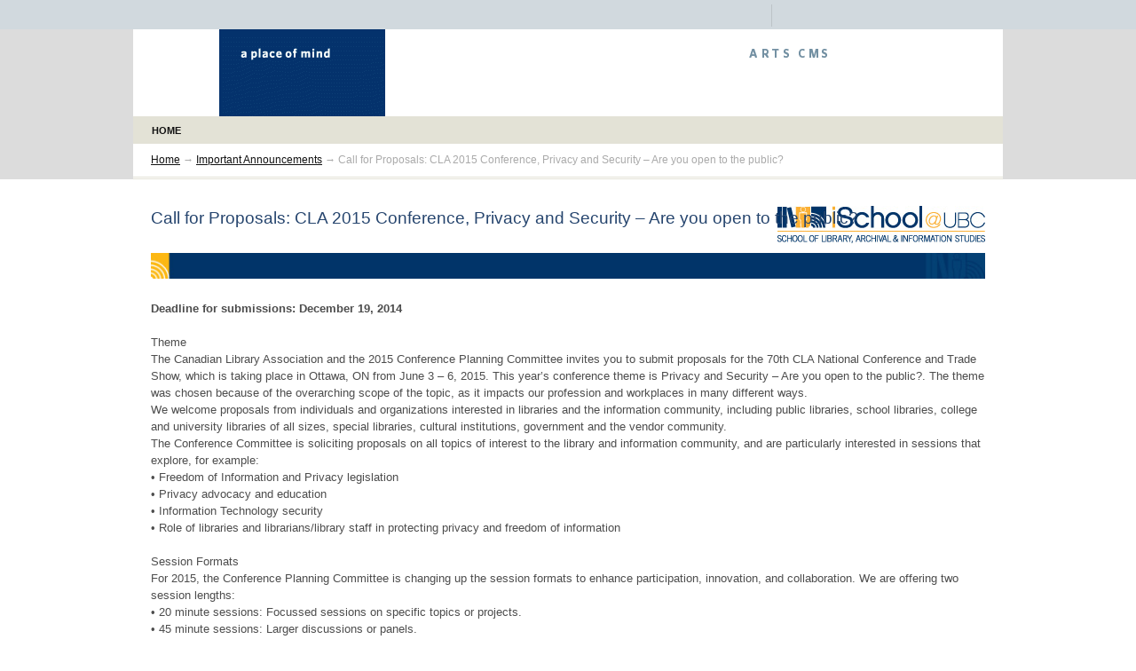

--- FILE ---
content_type: text/html; charset=UTF-8
request_url: https://slais.sites.olt.ubc.ca/2014/11/25/call-for-proposals-cla-2015-conference-privacy-and-security-are-you-open-to-the-public/
body_size: 43145
content:
<!doctype html>

<!--[if lt IE 7 ]> <html class="ie6" lang="en-US"> <![endif]-->
<!--[if IE 7 ]>    <html class="ie7" lang="en-US"> <![endif]-->
<!--[if IE 8 ]>    <html class="ie8" lang="en-US"> <![endif]-->
<!--[if (gte IE 9)|!(IE)]><!--> <html lang="en-US"> <!--<![endif]-->
<head>
<meta http-equiv="Content-Type" content="text/html; charset=UTF-8" />
<title>Call for Proposals: CLA 2015 Conference, Privacy and Security – Are you open to the public? | SLAIS</title>

<link rel="stylesheet" href="https://slais.sites.olt.ubc.ca/files/clf_base/css/clf-base-mini-1359215022.css" type="text/css" media="all" />
<link rel="profile" href="http://gmpg.org/xfn/11" />

<meta http-equiv="Content-Type" content="text/html; charset=UTF-8" />
<meta name="robots" content="index,follow" />
<meta name="author" content="debralem" />
<meta name="copyright" content="Copyright (c) November 2014" />
<meta name="revised" content="Tuesday, November 25th, 2014, 1:20 pm" />
<meta name="description" content="Deadline for submissions: December 19, 2014 Theme The Canadian Library Association and the 2015 Conference Planning Committee invites you to submit proposals for the 70th CLA National Conference and Trade Show, which is taking place in Ottawa, ON from June 3 &#8211; 6, 2015. This year’s conference theme is Privacy and Security – Are you [&hellip;]" />
<meta name="keywords" content="Important Announcements" />
<link rel="pingback" href="https://slais.sites.olt.ubc.ca/xmlrpc.php" />
<meta http-equiv="X-UA-Compatible" content="IE=edge,chrome=1" />
<link rel="shortcut icon" href="https://ubc.ca/_ubc_clf/img/favicon.ico" />
<meta name='robots' content='max-image-preview:large' />
<link rel='dns-prefetch' href='//www.google.com' />
<link rel="alternate" type="application/rss+xml" title="SLAIS &raquo; Feed" href="https://slais.sites.olt.ubc.ca/feed/" />
<link rel="alternate" type="application/rss+xml" title="SLAIS &raquo; Comments Feed" href="https://slais.sites.olt.ubc.ca/comments/feed/" />
<link rel="alternate" type="application/rss+xml" title="SLAIS &raquo; Call for Proposals: CLA 2015 Conference, Privacy and Security – Are you open to the public? Comments Feed" href="https://slais.sites.olt.ubc.ca/2014/11/25/call-for-proposals-cla-2015-conference-privacy-and-security-are-you-open-to-the-public/feed/" />
<link rel="alternate" title="oEmbed (JSON)" type="application/json+oembed" href="https://slais.sites.olt.ubc.ca/wp-json/oembed/1.0/embed?url=https%3A%2F%2Fslais.sites.olt.ubc.ca%2F2014%2F11%2F25%2Fcall-for-proposals-cla-2015-conference-privacy-and-security-are-you-open-to-the-public%2F" />
<link rel="alternate" title="oEmbed (XML)" type="text/xml+oembed" href="https://slais.sites.olt.ubc.ca/wp-json/oembed/1.0/embed?url=https%3A%2F%2Fslais.sites.olt.ubc.ca%2F2014%2F11%2F25%2Fcall-for-proposals-cla-2015-conference-privacy-and-security-are-you-open-to-the-public%2F&#038;format=xml" />
<style id='wp-img-auto-sizes-contain-inline-css' type='text/css'>
img:is([sizes=auto i],[sizes^="auto," i]){contain-intrinsic-size:3000px 1500px}
/*# sourceURL=wp-img-auto-sizes-contain-inline-css */
</style>
<link rel='stylesheet' id='subpages-navigation-base-css' href='https://slais.sites.olt.ubc.ca/wp-content/plugins/subpages-navigation/subpage-navigation-base.css?ver=6.9' type='text/css' media='all' />
<link rel='stylesheet' id='clf-base-print-css' href='https://slais.sites.olt.ubc.ca/wp-content/themes/clf-base/print.css?ver=6.9' type='text/css' media='print' />
<style id='wp-emoji-styles-inline-css' type='text/css'>

	img.wp-smiley, img.emoji {
		display: inline !important;
		border: none !important;
		box-shadow: none !important;
		height: 1em !important;
		width: 1em !important;
		margin: 0 0.07em !important;
		vertical-align: -0.1em !important;
		background: none !important;
		padding: 0 !important;
	}
/*# sourceURL=wp-emoji-styles-inline-css */
</style>
<style id='wp-block-library-inline-css' type='text/css'>
:root{--wp-block-synced-color:#7a00df;--wp-block-synced-color--rgb:122,0,223;--wp-bound-block-color:var(--wp-block-synced-color);--wp-editor-canvas-background:#ddd;--wp-admin-theme-color:#007cba;--wp-admin-theme-color--rgb:0,124,186;--wp-admin-theme-color-darker-10:#006ba1;--wp-admin-theme-color-darker-10--rgb:0,107,160.5;--wp-admin-theme-color-darker-20:#005a87;--wp-admin-theme-color-darker-20--rgb:0,90,135;--wp-admin-border-width-focus:2px}@media (min-resolution:192dpi){:root{--wp-admin-border-width-focus:1.5px}}.wp-element-button{cursor:pointer}:root .has-very-light-gray-background-color{background-color:#eee}:root .has-very-dark-gray-background-color{background-color:#313131}:root .has-very-light-gray-color{color:#eee}:root .has-very-dark-gray-color{color:#313131}:root .has-vivid-green-cyan-to-vivid-cyan-blue-gradient-background{background:linear-gradient(135deg,#00d084,#0693e3)}:root .has-purple-crush-gradient-background{background:linear-gradient(135deg,#34e2e4,#4721fb 50%,#ab1dfe)}:root .has-hazy-dawn-gradient-background{background:linear-gradient(135deg,#faaca8,#dad0ec)}:root .has-subdued-olive-gradient-background{background:linear-gradient(135deg,#fafae1,#67a671)}:root .has-atomic-cream-gradient-background{background:linear-gradient(135deg,#fdd79a,#004a59)}:root .has-nightshade-gradient-background{background:linear-gradient(135deg,#330968,#31cdcf)}:root .has-midnight-gradient-background{background:linear-gradient(135deg,#020381,#2874fc)}:root{--wp--preset--font-size--normal:16px;--wp--preset--font-size--huge:42px}.has-regular-font-size{font-size:1em}.has-larger-font-size{font-size:2.625em}.has-normal-font-size{font-size:var(--wp--preset--font-size--normal)}.has-huge-font-size{font-size:var(--wp--preset--font-size--huge)}.has-text-align-center{text-align:center}.has-text-align-left{text-align:left}.has-text-align-right{text-align:right}.has-fit-text{white-space:nowrap!important}#end-resizable-editor-section{display:none}.aligncenter{clear:both}.items-justified-left{justify-content:flex-start}.items-justified-center{justify-content:center}.items-justified-right{justify-content:flex-end}.items-justified-space-between{justify-content:space-between}.screen-reader-text{border:0;clip-path:inset(50%);height:1px;margin:-1px;overflow:hidden;padding:0;position:absolute;width:1px;word-wrap:normal!important}.screen-reader-text:focus{background-color:#ddd;clip-path:none;color:#444;display:block;font-size:1em;height:auto;left:5px;line-height:normal;padding:15px 23px 14px;text-decoration:none;top:5px;width:auto;z-index:100000}html :where(.has-border-color){border-style:solid}html :where([style*=border-top-color]){border-top-style:solid}html :where([style*=border-right-color]){border-right-style:solid}html :where([style*=border-bottom-color]){border-bottom-style:solid}html :where([style*=border-left-color]){border-left-style:solid}html :where([style*=border-width]){border-style:solid}html :where([style*=border-top-width]){border-top-style:solid}html :where([style*=border-right-width]){border-right-style:solid}html :where([style*=border-bottom-width]){border-bottom-style:solid}html :where([style*=border-left-width]){border-left-style:solid}html :where(img[class*=wp-image-]){height:auto;max-width:100%}:where(figure){margin:0 0 1em}html :where(.is-position-sticky){--wp-admin--admin-bar--position-offset:var(--wp-admin--admin-bar--height,0px)}@media screen and (max-width:600px){html :where(.is-position-sticky){--wp-admin--admin-bar--position-offset:0px}}

/*# sourceURL=wp-block-library-inline-css */
</style><style id='global-styles-inline-css' type='text/css'>
:root{--wp--preset--aspect-ratio--square: 1;--wp--preset--aspect-ratio--4-3: 4/3;--wp--preset--aspect-ratio--3-4: 3/4;--wp--preset--aspect-ratio--3-2: 3/2;--wp--preset--aspect-ratio--2-3: 2/3;--wp--preset--aspect-ratio--16-9: 16/9;--wp--preset--aspect-ratio--9-16: 9/16;--wp--preset--color--black: #000000;--wp--preset--color--cyan-bluish-gray: #abb8c3;--wp--preset--color--white: #ffffff;--wp--preset--color--pale-pink: #f78da7;--wp--preset--color--vivid-red: #cf2e2e;--wp--preset--color--luminous-vivid-orange: #ff6900;--wp--preset--color--luminous-vivid-amber: #fcb900;--wp--preset--color--light-green-cyan: #7bdcb5;--wp--preset--color--vivid-green-cyan: #00d084;--wp--preset--color--pale-cyan-blue: #8ed1fc;--wp--preset--color--vivid-cyan-blue: #0693e3;--wp--preset--color--vivid-purple: #9b51e0;--wp--preset--gradient--vivid-cyan-blue-to-vivid-purple: linear-gradient(135deg,rgb(6,147,227) 0%,rgb(155,81,224) 100%);--wp--preset--gradient--light-green-cyan-to-vivid-green-cyan: linear-gradient(135deg,rgb(122,220,180) 0%,rgb(0,208,130) 100%);--wp--preset--gradient--luminous-vivid-amber-to-luminous-vivid-orange: linear-gradient(135deg,rgb(252,185,0) 0%,rgb(255,105,0) 100%);--wp--preset--gradient--luminous-vivid-orange-to-vivid-red: linear-gradient(135deg,rgb(255,105,0) 0%,rgb(207,46,46) 100%);--wp--preset--gradient--very-light-gray-to-cyan-bluish-gray: linear-gradient(135deg,rgb(238,238,238) 0%,rgb(169,184,195) 100%);--wp--preset--gradient--cool-to-warm-spectrum: linear-gradient(135deg,rgb(74,234,220) 0%,rgb(151,120,209) 20%,rgb(207,42,186) 40%,rgb(238,44,130) 60%,rgb(251,105,98) 80%,rgb(254,248,76) 100%);--wp--preset--gradient--blush-light-purple: linear-gradient(135deg,rgb(255,206,236) 0%,rgb(152,150,240) 100%);--wp--preset--gradient--blush-bordeaux: linear-gradient(135deg,rgb(254,205,165) 0%,rgb(254,45,45) 50%,rgb(107,0,62) 100%);--wp--preset--gradient--luminous-dusk: linear-gradient(135deg,rgb(255,203,112) 0%,rgb(199,81,192) 50%,rgb(65,88,208) 100%);--wp--preset--gradient--pale-ocean: linear-gradient(135deg,rgb(255,245,203) 0%,rgb(182,227,212) 50%,rgb(51,167,181) 100%);--wp--preset--gradient--electric-grass: linear-gradient(135deg,rgb(202,248,128) 0%,rgb(113,206,126) 100%);--wp--preset--gradient--midnight: linear-gradient(135deg,rgb(2,3,129) 0%,rgb(40,116,252) 100%);--wp--preset--font-size--small: 13px;--wp--preset--font-size--medium: 20px;--wp--preset--font-size--large: 36px;--wp--preset--font-size--x-large: 42px;--wp--preset--spacing--20: 0.44rem;--wp--preset--spacing--30: 0.67rem;--wp--preset--spacing--40: 1rem;--wp--preset--spacing--50: 1.5rem;--wp--preset--spacing--60: 2.25rem;--wp--preset--spacing--70: 3.38rem;--wp--preset--spacing--80: 5.06rem;--wp--preset--shadow--natural: 6px 6px 9px rgba(0, 0, 0, 0.2);--wp--preset--shadow--deep: 12px 12px 50px rgba(0, 0, 0, 0.4);--wp--preset--shadow--sharp: 6px 6px 0px rgba(0, 0, 0, 0.2);--wp--preset--shadow--outlined: 6px 6px 0px -3px rgb(255, 255, 255), 6px 6px rgb(0, 0, 0);--wp--preset--shadow--crisp: 6px 6px 0px rgb(0, 0, 0);}:where(.is-layout-flex){gap: 0.5em;}:where(.is-layout-grid){gap: 0.5em;}body .is-layout-flex{display: flex;}.is-layout-flex{flex-wrap: wrap;align-items: center;}.is-layout-flex > :is(*, div){margin: 0;}body .is-layout-grid{display: grid;}.is-layout-grid > :is(*, div){margin: 0;}:where(.wp-block-columns.is-layout-flex){gap: 2em;}:where(.wp-block-columns.is-layout-grid){gap: 2em;}:where(.wp-block-post-template.is-layout-flex){gap: 1.25em;}:where(.wp-block-post-template.is-layout-grid){gap: 1.25em;}.has-black-color{color: var(--wp--preset--color--black) !important;}.has-cyan-bluish-gray-color{color: var(--wp--preset--color--cyan-bluish-gray) !important;}.has-white-color{color: var(--wp--preset--color--white) !important;}.has-pale-pink-color{color: var(--wp--preset--color--pale-pink) !important;}.has-vivid-red-color{color: var(--wp--preset--color--vivid-red) !important;}.has-luminous-vivid-orange-color{color: var(--wp--preset--color--luminous-vivid-orange) !important;}.has-luminous-vivid-amber-color{color: var(--wp--preset--color--luminous-vivid-amber) !important;}.has-light-green-cyan-color{color: var(--wp--preset--color--light-green-cyan) !important;}.has-vivid-green-cyan-color{color: var(--wp--preset--color--vivid-green-cyan) !important;}.has-pale-cyan-blue-color{color: var(--wp--preset--color--pale-cyan-blue) !important;}.has-vivid-cyan-blue-color{color: var(--wp--preset--color--vivid-cyan-blue) !important;}.has-vivid-purple-color{color: var(--wp--preset--color--vivid-purple) !important;}.has-black-background-color{background-color: var(--wp--preset--color--black) !important;}.has-cyan-bluish-gray-background-color{background-color: var(--wp--preset--color--cyan-bluish-gray) !important;}.has-white-background-color{background-color: var(--wp--preset--color--white) !important;}.has-pale-pink-background-color{background-color: var(--wp--preset--color--pale-pink) !important;}.has-vivid-red-background-color{background-color: var(--wp--preset--color--vivid-red) !important;}.has-luminous-vivid-orange-background-color{background-color: var(--wp--preset--color--luminous-vivid-orange) !important;}.has-luminous-vivid-amber-background-color{background-color: var(--wp--preset--color--luminous-vivid-amber) !important;}.has-light-green-cyan-background-color{background-color: var(--wp--preset--color--light-green-cyan) !important;}.has-vivid-green-cyan-background-color{background-color: var(--wp--preset--color--vivid-green-cyan) !important;}.has-pale-cyan-blue-background-color{background-color: var(--wp--preset--color--pale-cyan-blue) !important;}.has-vivid-cyan-blue-background-color{background-color: var(--wp--preset--color--vivid-cyan-blue) !important;}.has-vivid-purple-background-color{background-color: var(--wp--preset--color--vivid-purple) !important;}.has-black-border-color{border-color: var(--wp--preset--color--black) !important;}.has-cyan-bluish-gray-border-color{border-color: var(--wp--preset--color--cyan-bluish-gray) !important;}.has-white-border-color{border-color: var(--wp--preset--color--white) !important;}.has-pale-pink-border-color{border-color: var(--wp--preset--color--pale-pink) !important;}.has-vivid-red-border-color{border-color: var(--wp--preset--color--vivid-red) !important;}.has-luminous-vivid-orange-border-color{border-color: var(--wp--preset--color--luminous-vivid-orange) !important;}.has-luminous-vivid-amber-border-color{border-color: var(--wp--preset--color--luminous-vivid-amber) !important;}.has-light-green-cyan-border-color{border-color: var(--wp--preset--color--light-green-cyan) !important;}.has-vivid-green-cyan-border-color{border-color: var(--wp--preset--color--vivid-green-cyan) !important;}.has-pale-cyan-blue-border-color{border-color: var(--wp--preset--color--pale-cyan-blue) !important;}.has-vivid-cyan-blue-border-color{border-color: var(--wp--preset--color--vivid-cyan-blue) !important;}.has-vivid-purple-border-color{border-color: var(--wp--preset--color--vivid-purple) !important;}.has-vivid-cyan-blue-to-vivid-purple-gradient-background{background: var(--wp--preset--gradient--vivid-cyan-blue-to-vivid-purple) !important;}.has-light-green-cyan-to-vivid-green-cyan-gradient-background{background: var(--wp--preset--gradient--light-green-cyan-to-vivid-green-cyan) !important;}.has-luminous-vivid-amber-to-luminous-vivid-orange-gradient-background{background: var(--wp--preset--gradient--luminous-vivid-amber-to-luminous-vivid-orange) !important;}.has-luminous-vivid-orange-to-vivid-red-gradient-background{background: var(--wp--preset--gradient--luminous-vivid-orange-to-vivid-red) !important;}.has-very-light-gray-to-cyan-bluish-gray-gradient-background{background: var(--wp--preset--gradient--very-light-gray-to-cyan-bluish-gray) !important;}.has-cool-to-warm-spectrum-gradient-background{background: var(--wp--preset--gradient--cool-to-warm-spectrum) !important;}.has-blush-light-purple-gradient-background{background: var(--wp--preset--gradient--blush-light-purple) !important;}.has-blush-bordeaux-gradient-background{background: var(--wp--preset--gradient--blush-bordeaux) !important;}.has-luminous-dusk-gradient-background{background: var(--wp--preset--gradient--luminous-dusk) !important;}.has-pale-ocean-gradient-background{background: var(--wp--preset--gradient--pale-ocean) !important;}.has-electric-grass-gradient-background{background: var(--wp--preset--gradient--electric-grass) !important;}.has-midnight-gradient-background{background: var(--wp--preset--gradient--midnight) !important;}.has-small-font-size{font-size: var(--wp--preset--font-size--small) !important;}.has-medium-font-size{font-size: var(--wp--preset--font-size--medium) !important;}.has-large-font-size{font-size: var(--wp--preset--font-size--large) !important;}.has-x-large-font-size{font-size: var(--wp--preset--font-size--x-large) !important;}
/*# sourceURL=global-styles-inline-css */
</style>

<style id='classic-theme-styles-inline-css' type='text/css'>
/*! This file is auto-generated */
.wp-block-button__link{color:#fff;background-color:#32373c;border-radius:9999px;box-shadow:none;text-decoration:none;padding:calc(.667em + 2px) calc(1.333em + 2px);font-size:1.125em}.wp-block-file__button{background:#32373c;color:#fff;text-decoration:none}
/*# sourceURL=/wp-includes/css/classic-themes.min.css */
</style>
<link rel='stylesheet' id='tab-shortcode-css' href='https://slais.sites.olt.ubc.ca/wp-content/plugins/tabs-shortcode/tab.min.css?ver=6.9' type='text/css' media='all' />
<script type="text/javascript" src="https://slais.sites.olt.ubc.ca/wp-content/plugins/enable-jquery-migrate-helper/js/jquery/jquery-1.12.4-wp.js?ver=1.12.4-wp" id="jquery-core-js"></script>
<script type="text/javascript" src="https://slais.sites.olt.ubc.ca/wp-content/plugins/enable-jquery-migrate-helper/js/jquery-migrate/jquery-migrate-1.4.1-wp.js?ver=1.4.1-wp" id="jquery-migrate-js"></script>
<script type="text/javascript" src="https://slais.sites.olt.ubc.ca/wp-content/plugins/enable-jquery-migrate-helper/js/jquery-ui/core.min.js?ver=1.11.4-wp" id="jquery-ui-core-js"></script>
<script type="text/javascript" src="https://slais.sites.olt.ubc.ca/wp-content/plugins/enable-jquery-migrate-helper/js/jquery-ui/widget.min.js?ver=1.11.4-wp" id="jquery-ui-widget-js"></script>
<script type="text/javascript" src="https://slais.sites.olt.ubc.ca/wp-content/plugins/enable-jquery-migrate-helper/js/jquery-ui/tabs.min.js?ver=1.11.4-wp" id="jquery-ui-tabs-js"></script>
<script type="text/javascript" src="https://slais.sites.olt.ubc.ca/wp-content/plugins/section-widget/js/section-widget.min.js?ver=3.3.1" id="section-widget-js"></script>
<script type="text/javascript" src="https://www.google.com/jsapi?key=ABQIAAAAoRs91XgpKw60K4liNrOHoBStNMhZCa0lqZKLUDgzjZGRsKl38xSnSmVmaulnWVdBLItzW4KsddHCzA&amp;ver=6.9" id="clf-base-cwl-google-js"></script>
<script type="text/javascript" id="clf-base-cwl-js-extra">
/* <![CDATA[ */
var clfBaseCwl = {"stylesheet_directory":"https://slais.sites.olt.ubc.ca/wp-content/themes/clf-base","UbcMegaMenu":"1","UbcPlaceOfMind":null,"UbcPlaceOfMindRSS":"http://www.aplaceofmind.ubc.ca/feed/?cat=-1","UbcPlaceOfMindLink":null};
//# sourceURL=clf-base-cwl-js-extra
/* ]]> */
</script>
<script type="text/javascript" src="https://slais.sites.olt.ubc.ca/wp-content/themes/clf-base/library/clf/js/clf.js?ver=6.9" id="clf-base-cwl-js"></script>
<script type="text/javascript" src="https://slais.sites.olt.ubc.ca/wp-content/themes/clf-base/library/frontpage/spotlight/js/spotlight.js?ver=6.9" id="clf-base-spotlight-js"></script>
<script type="text/javascript" id="ubc-ga-shim-js-extra">
/* <![CDATA[ */
var js_errors = {"wpajaxurl":"https://slais.sites.olt.ubc.ca/wp-admin/admin-ajax.php","nonce":"bb623f60c4"};
//# sourceURL=ubc-ga-shim-js-extra
/* ]]> */
</script>
<script type="text/javascript" src="https://slais.sites.olt.ubc.ca/wp-content/mu-plugins/ubc-google-analytics/js/ubc-google-analytics-shim.js" id="ubc-ga-shim-js"></script>
<link rel="https://api.w.org/" href="https://slais.sites.olt.ubc.ca/wp-json/" /><link rel="alternate" title="JSON" type="application/json" href="https://slais.sites.olt.ubc.ca/wp-json/wp/v2/posts/5488" /><link rel="canonical" href="https://slais.sites.olt.ubc.ca/2014/11/25/call-for-proposals-cla-2015-conference-privacy-and-security-are-you-open-to-the-public/" />
<link rel='shortlink' href='https://slais.sites.olt.ubc.ca/?p=5488' />
	<script>
	if ( document.location.protocol != "https:" ) {
		document.location = document.URL.replace(/^http:/i, "https:");
	}
	</script>
	
        <script type="text/javascript">
            var jQueryMigrateHelperHasSentDowngrade = false;

			window.onerror = function( msg, url, line, col, error ) {
				// Break out early, do not processing if a downgrade reqeust was already sent.
				if ( jQueryMigrateHelperHasSentDowngrade ) {
					return true;
                }

				var xhr = new XMLHttpRequest();
				var nonce = '02c8ded0fd';
				var jQueryFunctions = [
					'andSelf',
					'browser',
					'live',
					'boxModel',
					'support.boxModel',
					'size',
					'swap',
					'clean',
					'sub',
                ];
				var match_pattern = /\)\.(.+?) is not a function/;
                var erroredFunction = msg.match( match_pattern );

                // If there was no matching functions, do not try to downgrade.
                if ( null === erroredFunction || typeof erroredFunction !== 'object' || typeof erroredFunction[1] === "undefined" || -1 === jQueryFunctions.indexOf( erroredFunction[1] ) ) {
                    return true;
                }

                // Set that we've now attempted a downgrade request.
                jQueryMigrateHelperHasSentDowngrade = true;

				xhr.open( 'POST', 'https://slais.sites.olt.ubc.ca/wp-admin/admin-ajax.php' );
				xhr.setRequestHeader( 'Content-Type', 'application/x-www-form-urlencoded' );
				xhr.onload = function () {
					var response,
                        reload = false;

					if ( 200 === xhr.status ) {
                        try {
                        	response = JSON.parse( xhr.response );

                        	reload = response.data.reload;
                        } catch ( e ) {
                        	reload = false;
                        }
                    }

					// Automatically reload the page if a deprecation caused an automatic downgrade, ensure visitors get the best possible experience.
					if ( reload ) {
						location.reload();
                    }
				};

				xhr.send( encodeURI( 'action=jquery-migrate-downgrade-version&_wpnonce=' + nonce ) );

				// Suppress error alerts in older browsers
				return true;
			}
        </script>

		<link rel='stylesheet' id='custom-css-css'  href='//slais.sites.olt.ubc.ca/files/custom-css/custom-css-1369416704.min.css' type='text/css' media='all' /><style type="text/css">
/* <![CDATA[ */
img.latex { vertical-align: middle; border: none; }
/* ]]> */
</style>

</head>

<body class="wordpress ltr en_US y2026 m01 d21 h09 wednesday not-logged-in singular singular-post singular-post-5488 single-5488 chrome primary-active secondary-active subsidiary-active l1-column l1-column">

<div id="top" class="skip-link screen-reader-text"><a href="#content" title="Skip to content">Skip to content</a></div>
<!-- BEGIN: UBC CLF HEADER -->
<div id="UbcHeaderWrapper">
<!-- BEGIN: UBC CLF GLOBAL UTILITY HEADER -->
  <div id="UbcToolBarWrapper">
    <div id="UbcToolBar" class="UbcContainer">
      <ul id="UbcToolNav">

        <li><a id="UbcCampusLinks" href="http://www.ubc.ca/campuses/">Campuses</a></li>
        <li><a id="UbcDirectLinks" href="http://www.ubc.ca/directories/">UBC Directories</a></li>
        <li><a id="UbcQuickLinks" href="http://www.ubc.ca/quicklinks/">UBC Quick Links</a></li>
        <li class="UbcForm">
          <form id="UbcSearchForm" action="https://www.ubc.ca/search/refine/" method="get">
            <p><input type="text" name="q" value="" class="UbcSearchField" />
            <input type="submit" class="UbcSearchBtn" value="Search" />
			<input type="hidden" name="label" value="Arts CMS" />
			<input type="hidden" name="site" value="/" /></p>
          </form>
        </li>
      </ul>
    </div><!-- End UbcToolBar UbcContainer -->
  </div><!-- End UbcToolBarWrapper -->
  <div id="UbcMegaMenuesWrapper" class="UbcContainer">
    <div id="UbcMegaMenues" class="UbcContainer"> <a href="#" class="UbcCloseBtn">[X] close</a> </div><!-- End UbcMegaMenues UbcContainer -->

  </div><!-- End UbcMegaMenuesWrapper UbcContainer -->
<!-- END: UBC CLF GLOBAL UTILITY HEADER -->
<!-- BEGIN: UBC CLF VISUAL IDENTITY HEADER -->
  <ul id="UbcHeader" class="UbcContainer">
    <li>
      <a id="UbcLogo" href="http://www.ubc.ca/">The University of British Columbia</a>
    </li>
    <li class="UbcMindLink"><a href="http://www.aplaceofmind.ubc.ca/" id="UbcMindLink">a place of mind</a></li>
    <li id="UbcHeaderLine"><a href="http://ubc.ca" id="UbcHeaderLink"><span>The University of British Columbia</span></a></li>

    <li id="UbcSubUnitLine"><a href="/" id="UbcSubUnitLink"><span>Arts CMS</span></a></li>
  </ul>
</div><!-- End UbcHeaderWrapper -->

<div id="body-container">

	
	<div id="header-container">

		<div id="header">

			
		</div><!-- #header -->

	</div><!-- #header-container -->

	<div id="navigation">
			<div id="menu-top-menu" class=" page-nav single-tab single-dropdown"><ul id="menu-top-nav" class="menu"><li id="menu-item-59" class="menu-item menu-item-type-custom menu-item-object-custom menu-item-59"><a href="/">Home</a></li>
</ul></div>
	</div><!-- #navigation -->
<div class="breadcrumb breadcrumbs"><div class="breadcrumb-trail">  <a href="https://slais.sites.olt.ubc.ca" title="SLAIS" rel="home" class="trail-begin">Home</a> <span class="sep">→ </span> <a href="https://slais.sites.olt.ubc.ca/category/important-announcements/" rel="tag">Important Announcements</a> <span class="sep">→ </span> Call for Proposals: CLA 2015 Conference, Privacy and Security – Are you open to the public?  </div></div>
	<div id="container">

		
	<div id="content" class="hfeed content">

		
		
			<div id="post-5488" class="hentry post publish post-1 odd author-debralem category-important-announcements">

				<h2 class="entry-title"><a href="https://slais.sites.olt.ubc.ca/2014/11/25/call-for-proposals-cla-2015-conference-privacy-and-security-are-you-open-to-the-public/" title="Call for Proposals: CLA 2015 Conference, Privacy and Security – Are you open to the public?" rel="bookmark">Call for Proposals: CLA 2015 Conference, Privacy and Security – Are you open to the public?</a></h2><p class="byline">By <a href="https://slais.sites.olt.ubc.ca/author/debralem/" title="Posts by debralem">debralem</a> on Nov 25, 2014</p>
				<div class="entry-content">
					<p><strong>Deadline for submissions: December 19, 2014</strong></p>
<p>Theme<br />
The Canadian Library Association and the 2015 Conference Planning Committee invites you to submit proposals for the 70th CLA National Conference and Trade Show, which is taking place in Ottawa, ON from June 3 &#8211; 6, 2015. This year’s conference theme is Privacy and Security – Are you open to the public?. The theme was chosen because of the overarching scope of the topic, as it impacts our profession and workplaces in many different ways.<br />
We welcome proposals from individuals and organizations interested in libraries and the information community, including public libraries, school libraries, college and university libraries of all sizes, special libraries, cultural institutions, government and the vendor community.<br />
The Conference Committee is soliciting proposals on all topics of interest to the library and information community, and are particularly interested in sessions that explore, for example:<br />
• Freedom of Information and Privacy legislation<br />
• Privacy advocacy and education<br />
• Information Technology security<br />
• Role of libraries and librarians/library staff in protecting privacy and freedom of information</p>
<p>Session Formats<br />
For 2015, the Conference Planning Committee is changing up the session formats to enhance participation, innovation, and collaboration. We are offering two session lengths:<br />
• 20 minute sessions: Focussed sessions on specific topics or projects.<br />
• 45 minute sessions: Larger discussions or panels.<br />
CLA encourages submitters to include varied presentation formats: panels of speakers, discussions, debates, interviews – let your imagination guide you! We would like to particularly encourage sessions featuring multiple organizations or institutions presenting together.<br />
A separate call for poster proposals will follow shortly.<br />
Vendor Community Participation<br />
Interested parties with corporate affiliation are welcome to submit proposals, either on their own or in collaboration with community partners. These proposals must demonstrate that the presentation will be objective and product-neutral.</p>
<p>Details<br />
• Deadline for submission is December 19, 2014<br />
• All proposals must be submitted online through ProposalSpace<br />
• Submitters are required to prepare all material and obtain complete information prior to submitting the proposal. Incomplete proposals will not be considered.<br />
• Submissions must include complete contact information for every person involved (proposer, panelist, speaker, etc) in the session.</p>
<p>Selection Criteria<br />
The Conference Committee will select sessions based on the following criteria:<br />
• Relevance of the ideas, methods, and/or projects to CLA communities<br />
• Connection to the conference theme<br />
• Clarity and appropriateness of the learning objectives for the session<br />
• Novelty, originality and timeliness<br />
• Evidence of collaboration within or across CLA communities<br />
• Experience of the speaker(s)<br />
• Quality of the proposal</p>
<p>Notification<br />
All submitters will be notified 12 February, 2015.</p>
									</div><!-- .entry-content -->

				<p class="entry-meta post-meta-data"><a href='https://slais.sites.olt.ubc.ca/2014/11/25/call-for-proposals-cla-2015-conference-privacy-and-security-are-you-open-to-the-public/'>Permalink</a> | 	<a href="https://slais.sites.olt.ubc.ca/2014/11/25/call-for-proposals-cla-2015-conference-privacy-and-security-are-you-open-to-the-public/#respond">No Comments</a>
	</p>
			</div><!-- .hentry -->

			
			
<div id="comments-template">

	

			<p class="comments-closed pings-open">
				Comments are closed, but <a href="https://slais.sites.olt.ubc.ca/2014/11/25/call-for-proposals-cla-2015-conference-privacy-and-security-are-you-open-to-the-public/trackback/" title="Trackback URL for this post">trackbacks</a> and pingbacks are open.			</p><!-- .comments-closed .pings-open -->

		


</div><!-- #comments-template -->

			
		
		
	
		<div class="navigation-links">
			<span class="previous"><a href="https://slais.sites.olt.ubc.ca/2014/11/24/call-for-volunteers-indigenous-special-issue-of-cataloging-classification-quarterly/" rel="prev"> « Previous Post </a></span>			<span class="next"><a href="https://slais.sites.olt.ubc.ca/2014/11/27/save-the-date-true-north-science-boot-camp-2015-coming-to-ubc-okanagan-kelowna-bc-may-25-27/" rel="next"> Next Post »</a></span>		</div><!-- .navigation-links -->

	
	</div><!-- .content .hfeed -->

		
	<div id="primary" class="sidebar aside">

		
		&lt;div id=&quot;hybrid-search-3&quot; class=&quot;widget search widget-search&quot;&gt;&lt;div class=&quot;widget-inside&quot;&gt;&lt;h3 class=&quot;widget-title&quot;&gt;Search&lt;/h3&gt;&lt;form method=&quot;get&quot; class=&quot;search-form&quot; id=&quot;search-form&quot; action=&quot;https://slais.sites.olt.ubc.ca/&quot;&gt;&lt;div&gt;&lt;input class=&quot;search-text&quot; type=&quot;text&quot; name=&quot;s&quot; id=&quot;search-text&quot; value=&quot;&quot; onfocus=&quot;if(this.value==this.defaultValue)this.value=&#039;&#039;;&quot; onblur=&quot;if(this.value==&#039;&#039;)this.value=this.defaultValue;&quot; /&gt;&lt;/div&gt;&lt;/form&gt;&lt;!-- .search-form --&gt;&lt;/div&gt;&lt;/div&gt;
		
	</div><!-- #primary .aside -->


	<div id="secondary" class="sidebar aside">

		
		<div id="hybrid-archives-2" class="widget archives widget-archives"><div class="widget-inside">&lt;h3 class=&quot;widget-title&quot;&gt;Archives&lt;/h3&gt;<ul class="xoxo archives">&lt;li&gt;&lt;a href=&#039;https://slais.sites.olt.ubc.ca/2015/02/&#039;&gt;February 2015&lt;/a&gt;&lt;/li&gt;&lt;li&gt;&lt;a href=&#039;https://slais.sites.olt.ubc.ca/2015/01/&#039;&gt;January 2015&lt;/a&gt;&lt;/li&gt;&lt;li&gt;&lt;a href=&#039;https://slais.sites.olt.ubc.ca/2014/12/&#039;&gt;December 2014&lt;/a&gt;&lt;/li&gt;&lt;li&gt;&lt;a href=&#039;https://slais.sites.olt.ubc.ca/2014/11/&#039;&gt;November 2014&lt;/a&gt;&lt;/li&gt;&lt;li&gt;&lt;a href=&#039;https://slais.sites.olt.ubc.ca/2014/10/&#039;&gt;October 2014&lt;/a&gt;&lt;/li&gt;&lt;li&gt;&lt;a href=&#039;https://slais.sites.olt.ubc.ca/2014/09/&#039;&gt;September 2014&lt;/a&gt;&lt;/li&gt;&lt;li&gt;&lt;a href=&#039;https://slais.sites.olt.ubc.ca/2014/08/&#039;&gt;August 2014&lt;/a&gt;&lt;/li&gt;&lt;li&gt;&lt;a href=&#039;https://slais.sites.olt.ubc.ca/2014/07/&#039;&gt;July 2014&lt;/a&gt;&lt;/li&gt;&lt;li&gt;&lt;a href=&#039;https://slais.sites.olt.ubc.ca/2014/06/&#039;&gt;June 2014&lt;/a&gt;&lt;/li&gt;&lt;li&gt;&lt;a href=&#039;https://slais.sites.olt.ubc.ca/2014/05/&#039;&gt;May 2014&lt;/a&gt;&lt;/li&gt;&lt;li&gt;&lt;a href=&#039;https://slais.sites.olt.ubc.ca/2014/04/&#039;&gt;April 2014&lt;/a&gt;&lt;/li&gt;&lt;li&gt;&lt;a href=&#039;https://slais.sites.olt.ubc.ca/2014/03/&#039;&gt;March 2014&lt;/a&gt;&lt;/li&gt;&lt;li&gt;&lt;a href=&#039;https://slais.sites.olt.ubc.ca/2014/02/&#039;&gt;February 2014&lt;/a&gt;&lt;/li&gt;&lt;li&gt;&lt;a href=&#039;https://slais.sites.olt.ubc.ca/2014/01/&#039;&gt;January 2014&lt;/a&gt;&lt;/li&gt;&lt;li&gt;&lt;a href=&#039;https://slais.sites.olt.ubc.ca/2013/12/&#039;&gt;December 2013&lt;/a&gt;&lt;/li&gt;&lt;li&gt;&lt;a href=&#039;https://slais.sites.olt.ubc.ca/2013/11/&#039;&gt;November 2013&lt;/a&gt;&lt;/li&gt;&lt;li&gt;&lt;a href=&#039;https://slais.sites.olt.ubc.ca/2013/10/&#039;&gt;October 2013&lt;/a&gt;&lt;/li&gt;&lt;li&gt;&lt;a href=&#039;https://slais.sites.olt.ubc.ca/2013/09/&#039;&gt;September 2013&lt;/a&gt;&lt;/li&gt;&lt;li&gt;&lt;a href=&#039;https://slais.sites.olt.ubc.ca/2013/08/&#039;&gt;August 2013&lt;/a&gt;&lt;/li&gt;&lt;li&gt;&lt;a href=&#039;https://slais.sites.olt.ubc.ca/2013/07/&#039;&gt;July 2013&lt;/a&gt;&lt;/li&gt;&lt;li&gt;&lt;a href=&#039;https://slais.sites.olt.ubc.ca/2013/06/&#039;&gt;June 2013&lt;/a&gt;&lt;/li&gt;&lt;li&gt;&lt;a href=&#039;https://slais.sites.olt.ubc.ca/2013/05/&#039;&gt;May 2013&lt;/a&gt;&lt;/li&gt;&lt;li&gt;&lt;a href=&#039;https://slais.sites.olt.ubc.ca/2013/04/&#039;&gt;April 2013&lt;/a&gt;&lt;/li&gt;&lt;li&gt;&lt;a href=&#039;https://slais.sites.olt.ubc.ca/2013/03/&#039;&gt;March 2013&lt;/a&gt;&lt;/li&gt;&lt;li&gt;&lt;a href=&#039;https://slais.sites.olt.ubc.ca/2013/02/&#039;&gt;February 2013&lt;/a&gt;&lt;/li&gt;&lt;li&gt;&lt;a href=&#039;https://slais.sites.olt.ubc.ca/2013/01/&#039;&gt;January 2013&lt;/a&gt;&lt;/li&gt;&lt;li&gt;&lt;a href=&#039;https://slais.sites.olt.ubc.ca/2012/12/&#039;&gt;December 2012&lt;/a&gt;&lt;/li&gt;&lt;li&gt;&lt;a href=&#039;https://slais.sites.olt.ubc.ca/2012/11/&#039;&gt;November 2012&lt;/a&gt;&lt;/li&gt;&lt;li&gt;&lt;a href=&#039;https://slais.sites.olt.ubc.ca/2012/10/&#039;&gt;October 2012&lt;/a&gt;&lt;/li&gt;&lt;li&gt;&lt;a href=&#039;https://slais.sites.olt.ubc.ca/2012/09/&#039;&gt;September 2012&lt;/a&gt;&lt;/li&gt;&lt;li&gt;&lt;a href=&#039;https://slais.sites.olt.ubc.ca/2012/08/&#039;&gt;August 2012&lt;/a&gt;&lt;/li&gt;&lt;li&gt;&lt;a href=&#039;https://slais.sites.olt.ubc.ca/2012/07/&#039;&gt;July 2012&lt;/a&gt;&lt;/li&gt;</ul><!-- .xoxo .archives -->&lt;/div&gt;&lt;/div&gt;
		
	</div><!-- #secondary .aside -->


	</div><!-- #container -->

	<div id="footer-container">

		
	<div id="subsidiary" class="sidebar aside">

		
		<div id="section-4" class="widget section-widget widget-section-widget"><div class="widget-inside"><script type="text/javascript">
jQuery(document).ready(function($) {
	$('.archive-description.category-description').prepend('<img width="940" height="29" src="https://slais.sites.olt.ubc.ca/files/2012/07/LongHeaderBG1.jpg">');
});
</script></div></div><div id="section-6" class="widget section-widget widget-section-widget"><div class="widget-inside"><script type="text/javascript">
jQuery(document).ready(function($) {
$('.hentry.post .entry-title').after('<img width="940" height="29" src="https://slais.sites.olt.ubc.ca/files/2012/07/LongHeaderBG1.jpg" />');
});
</script></div></div>
		
	</div><!-- #subsidiary .aside -->


		<div id="footer">

			
		</div><!-- #footer -->

		
	</div><!-- #footer-container -->

</div><!-- #body-container -->

<script type="speculationrules">
{"prefetch":[{"source":"document","where":{"and":[{"href_matches":"/*"},{"not":{"href_matches":["/wp-*.php","/wp-admin/*","/files/*","/wp-content/*","/wp-content/plugins/*","/wp-content/themes/clf-base/*","/wp-content/themes/hybrid/*","/*\\?(.+)"]}},{"not":{"selector_matches":"a[rel~=\"nofollow\"]"}},{"not":{"selector_matches":".no-prefetch, .no-prefetch a"}}]},"eagerness":"conservative"}]}
</script>
<script type="text/javascript">	jQuery(function () { jQuery('.section-widget-tabbed .nav-tabs a, widget-inside .nav-tabs a').click(function (e) { e.preventDefault();
	jQuery(this).tab('show'); }) });

</script>			<!-- Google tag (gtag.js) -->
			<script async src="https://www.googletagmanager.com/gtag/js?id=G-XVKQR5E1CT"></script>
			<script>
				window.dataLayer = window.dataLayer || [];
				function gtag(){dataLayer.push(arguments);}
				gtag('js', new Date());

				gtag('config', 'G-XVKQR5E1CT');
			</script>
			<!-- End Google Analytics -->
		
		<script id="wp-emoji-settings" type="application/json">
{"baseUrl":"https://s.w.org/images/core/emoji/17.0.2/72x72/","ext":".png","svgUrl":"https://s.w.org/images/core/emoji/17.0.2/svg/","svgExt":".svg","source":{"concatemoji":"https://slais.sites.olt.ubc.ca/wp-includes/js/wp-emoji-release.min.js?ver=6.9"}}
</script>
<script type="module">
/* <![CDATA[ */
/*! This file is auto-generated */
const a=JSON.parse(document.getElementById("wp-emoji-settings").textContent),o=(window._wpemojiSettings=a,"wpEmojiSettingsSupports"),s=["flag","emoji"];function i(e){try{var t={supportTests:e,timestamp:(new Date).valueOf()};sessionStorage.setItem(o,JSON.stringify(t))}catch(e){}}function c(e,t,n){e.clearRect(0,0,e.canvas.width,e.canvas.height),e.fillText(t,0,0);t=new Uint32Array(e.getImageData(0,0,e.canvas.width,e.canvas.height).data);e.clearRect(0,0,e.canvas.width,e.canvas.height),e.fillText(n,0,0);const a=new Uint32Array(e.getImageData(0,0,e.canvas.width,e.canvas.height).data);return t.every((e,t)=>e===a[t])}function p(e,t){e.clearRect(0,0,e.canvas.width,e.canvas.height),e.fillText(t,0,0);var n=e.getImageData(16,16,1,1);for(let e=0;e<n.data.length;e++)if(0!==n.data[e])return!1;return!0}function u(e,t,n,a){switch(t){case"flag":return n(e,"\ud83c\udff3\ufe0f\u200d\u26a7\ufe0f","\ud83c\udff3\ufe0f\u200b\u26a7\ufe0f")?!1:!n(e,"\ud83c\udde8\ud83c\uddf6","\ud83c\udde8\u200b\ud83c\uddf6")&&!n(e,"\ud83c\udff4\udb40\udc67\udb40\udc62\udb40\udc65\udb40\udc6e\udb40\udc67\udb40\udc7f","\ud83c\udff4\u200b\udb40\udc67\u200b\udb40\udc62\u200b\udb40\udc65\u200b\udb40\udc6e\u200b\udb40\udc67\u200b\udb40\udc7f");case"emoji":return!a(e,"\ud83e\u1fac8")}return!1}function f(e,t,n,a){let r;const o=(r="undefined"!=typeof WorkerGlobalScope&&self instanceof WorkerGlobalScope?new OffscreenCanvas(300,150):document.createElement("canvas")).getContext("2d",{willReadFrequently:!0}),s=(o.textBaseline="top",o.font="600 32px Arial",{});return e.forEach(e=>{s[e]=t(o,e,n,a)}),s}function r(e){var t=document.createElement("script");t.src=e,t.defer=!0,document.head.appendChild(t)}a.supports={everything:!0,everythingExceptFlag:!0},new Promise(t=>{let n=function(){try{var e=JSON.parse(sessionStorage.getItem(o));if("object"==typeof e&&"number"==typeof e.timestamp&&(new Date).valueOf()<e.timestamp+604800&&"object"==typeof e.supportTests)return e.supportTests}catch(e){}return null}();if(!n){if("undefined"!=typeof Worker&&"undefined"!=typeof OffscreenCanvas&&"undefined"!=typeof URL&&URL.createObjectURL&&"undefined"!=typeof Blob)try{var e="postMessage("+f.toString()+"("+[JSON.stringify(s),u.toString(),c.toString(),p.toString()].join(",")+"));",a=new Blob([e],{type:"text/javascript"});const r=new Worker(URL.createObjectURL(a),{name:"wpTestEmojiSupports"});return void(r.onmessage=e=>{i(n=e.data),r.terminate(),t(n)})}catch(e){}i(n=f(s,u,c,p))}t(n)}).then(e=>{for(const n in e)a.supports[n]=e[n],a.supports.everything=a.supports.everything&&a.supports[n],"flag"!==n&&(a.supports.everythingExceptFlag=a.supports.everythingExceptFlag&&a.supports[n]);var t;a.supports.everythingExceptFlag=a.supports.everythingExceptFlag&&!a.supports.flag,a.supports.everything||((t=a.source||{}).concatemoji?r(t.concatemoji):t.wpemoji&&t.twemoji&&(r(t.twemoji),r(t.wpemoji)))});
//# sourceURL=https://slais.sites.olt.ubc.ca/wp-includes/js/wp-emoji-loader.min.js
/* ]]> */
</script>
<!-- Served by: cms-prod-2023-2 --><!-- END: UBC CLF CONTENT SPACE -->
<!-- BEGIN: UBC CLF FOOTER -->

<!-- BEGIN: UBC CLF VISUAL IDENTITY FOOTER -->
<div id="UbcBottomInfoWrapper">
  <div id="UbcBottomInfo" class="UbcContainer">
    <div id="UbcBottomLeft">
      
      	<p><a href="http://www.ubc.ca/"><img src="https://slais.sites.olt.ubc.ca/wp-content/themes/clf-base/library/clf/img/footer/logo.gif" alt="a place of mind, The University of British Columbia" /></a></p>
      	    </div><!-- End UbcBottomLeft -->
    <div id="UbcBottomCenter" class="vcard">
      
 		<div class="adr">
			
				 </div>

				

    </div><!-- End UbcBottomCenter -->

    <div id="UbcBottomRight" class="vcard">
				<a class="url fn n" href="https://cms.sites.olt.ubc.ca">
			<span class="org">Arts CMS</span>
		</a>
		
 		<div class="adr">
			   					<div class="street-address">
   					2329 West Mall<br />Room 1170,
   					</div>
    			   					<span class="locality">Vancouver</span>,
    			    				<span class="region">BC</span>,
    						    <span class="postal-code">V6T 1Z4</span>,
			    
							    <span class="country-name">Canada</span>
			     </div>

				                Tel: <span class="tel">604.805.6120</span><br />
                				Email: <a class="email" href="mailto:cms.support@ubc.ca">cms.support@ubc.ca</a>
				            </div><!-- End UbcBottomRight -->
  </div><!-- End UbcBottomInfo UbcContainer -->
</div><!-- End UbcBottomInfoWrapper -->
<!-- END: UBC CLF VISUAL IDENTITY FOOTER -->
<!-- BEGIN: UBC CLF GLOBAL UTILITY FOOTER -->
<div id="UbcUtilNavWrapper">
  <div id="UbcUtilNav" class="UbcContainer">
    <p> <a href="http://www.emergency.ubc.ca/">Emergency Procedures</a>&nbsp;|&nbsp;<a href="https://www.ubc.ca/accessibility/">Accessibility</a>&nbsp;|&nbsp;<a href="https://www.ubc.ca/about/contact/">Contact UBC</a>    	 &nbsp;|&nbsp;<a href="https://www.ubc.ca/copyright/" target="_blank">&copy; Copyright The University of British Columbia</a>
    
    </p>

  </div><!-- End UbcUtilNav UbcContainer -->
</div><!-- End UbcUtilNavWrapper -->
<!-- END: UBC CLF GLOBAL UTILITY FOOTER -->
<!-- END: UBC CLF FOOTER -->

</body>
</html>

--- FILE ---
content_type: text/css;charset=UTF-8
request_url: https://slais.sites.olt.ubc.ca/files/clf_base/css/clf-base-mini-1359215022.css
body_size: 52687
content:
 html,body,div,span,object,iframe,h1,h2,h3,h4,h5,h6,p,blockquote,pre,a,abbr,acronym,address,code,del,dfn,cite,code,em,img,ins,kbd,q,samp,small,strong,sub,sup,var,b,i,dl,dt,dd,ol,ul,li,fieldset,form,label,legend,table,caption,tbody,tfoot,thead,tr,th,td,article,aside,canvas,details,figcaption,figure,footer,header,hgroup,menu,nav,section,summary,time,mark,audio,video{margin:0;padding:0;border:0;font-size:100%;font: inherit;vertical-align:baseline;}body {line-height:1.5;font-size:80%;color:#4D4D4D;}table{border-collapse:separate;border-spacing:0;}caption,th,td{text-align:left;font-weight:normal;}table,th{vertical-align:top;}blockquote:before,blockquote:after,q:before,q:after{content:"";}blockquote,q{quotes:"" "";}sup,sub{ font-size:11px;vertical-align:top;line-height:1.5;}sub{ vertical-align:bottom;}img.left{float:left;margin:1.5em 1.5em 1.5em 0;padding:0;}img.right{float:right;margin:1.5em 0 1.5em 1.5em;}a:focus,a:hover{color:#777;}a {text-decoration:underline;color:#111;}a img{border:none;}hr {background-color:#e3e2d6;border:0;height:1px;margin-bottom:1.5em;clear:both;}.small {font-size:.8em;margin-bottom:1.875em;line-height:1.875em;}.large {font-size:1.2em;line-height:2.5em;margin-bottom:1.25em;}.hide{display:none;}.quiet{color:#666;}.loud{color:#000;}.highlight{background:#ff0;}.added{background:#060;color:#fff;}.removed{background:#900;color:#fff;}.first{margin-left:0;padding-left:0;}.last{margin-right:0;padding-right:0;}.top{margin-top:0;padding-top:0;}.bottom{margin-bottom:0;padding-bottom:0;}hr.space{ background-color:#FFF;color:#FFF;}.alignright {}.alignleft {}.alignnone {}.aligncenter {}.wp-caption {}.gallery {}.wp-smiley {}.alignleft,img.alignleft{display: inline;float: left;margin-right:24px;margin-top:4px;}.alignright,img.alignright{display: inline;float: right;margin-left:24px;margin-top:4px;}.aligncenter,img.aligncenter{clear:both;display:block;margin-left:auto;margin-right:auto;}img.alignleft,img.alignright,img.aligncenter{margin-bottom:12px;}.entry-content img{ max-width:560px;}html{ background:#FFF!important;}#tinymce{padding:10px;}h1,h2,h3,h4,h5,h6{font-weight:normal;color:#111;}h1 {font-size:2em;line-height:1;margin-bottom:0.75em;}h2 {font-size:1.5em;margin-bottom:0.5em;margin-top:0.5em;}h3 {font-size:1.2em;line-height:1.25;margin-bottom:1.25em;}h4 {font-size:1.2em;line-height:1.25;margin-bottom:1.25em;text-transform: uppercase;}h5 {font-size:1em;font-weight:bold;margin-bottom:1.5em;font-style: italic;}h6 {font-size:1em;font-weight:bold;}h1 a,h2 a,h3 a,h4 a{ text-decoration: none;}h1 img,h2 img,h3 img,h4 img,h5 img,h6 img {margin:0;}p{margin:0 0 1.5em;}blockquote {margin:1.5em;color:#666;font-style:italic;}strong,b {font-weight:bold;}em,dfn,i {font-style:italic;}dfn {font-weight:bold;}abbr,acronym {border-bottom:1px dotted #666;}address {margin:0 0 1.5em;font-style:italic;}del {color:#666;}pre{margin:1.5em 0;white-space:pre;}pre,code,tt {font:1em 'andale mono','lucida console',monospace;line-height:1.5;}li ul,li ol {margin:0 1.5em;}ul,ol {margin:0 1.5em 1.5em 1.5em;padding:0;}ul {list-style-type:disc;}ol {list-style-type:decimal;}dl {margin:0 0 1.5em 0;}dl dt {font-weight:bold;}dd {margin-left:1.5em;}caption {background:#eee;}table{margin-bottom:1.4em;width:100%;border-left:1px solid #e3e2d6;border-top:1px solid #e3e2d6;}th {font-weight:bold;border-bottom:1px solid #e3e2d6;}tr.even td {background:#EEE;}th{border-right:1px solid #e3e2d6;border-bottom:1px solid #e3e2d6;letter-spacing:2px;text-transform: uppercase;text-align: left;padding:5px 5px 5px 10px;background:#EEE;}td{border-right:1px solid #e3e2d6;border-bottom:1px solid #e3e2d6;padding:5px 5px 5px 10px;}tfoot {font-style:italic;}html{ background:#DCDCDC;}.screen-reader-text{left:-1000em;position:absolute;}#wp-calendar{width:90%;}#wp-calendar caption{font-size:14px;font-weight:bold;padding-bottom:4px;text-align:left;background:#FFF;}#wp-calendar thead{font-size:10px;}#wp-calendar thead th{background:#FFF;position: relative;padding:0 3px }#wp-calendar tbody{}#wp-calendar tbody td{text-align:center;padding:0;width:45px;}#wp-calendar tbody td a{ display:block;}#wp-calendar tbody td a:hover{ }#wp-calendar tbody td.pad{}#wp-calendar tfoot #next{text-align:right;}#site-title{clear:both;font-size:2.3em;line-height:1em;font-weight:bold;margin:0;padding:10px 20px 0;}#site-title a{text-decoration: none;}#site-description{clear:both;font-size:12px;color:#666;font-weight: normal;margin:-10px 0 0;padding:15px 20px 10px;}#header-image img{ width:980px;height:auto;}.breadcrumb-trail{ clear:both;}.archive .entry-title{ margin-bottom:0;line-height:1.2em;}.archive img.thumbnail{float: left;width:125px;height:auto;}.category-info,.date-info,.tag-info,.author-info,.archive-info{margin-top:1.5em;position: relative;overflow: hidden;padding-bottom:10px;}.enable-thumbnails .entry-title,.enable-thumbnails .byline,.enable-thumbnails .entry-summary,.enable-thumbnails .post-meta-data{ margin-left:140px;}.enable-thumbnails .thumbnail,.enable-thumbnails .attachment-post-thumbnail{ float: left;}.content .hentry{ margin-top:1.5em;margin-bottom:15px;}.entry-content{ margin-top:1.5em;}.entry-content ul,.entry-content ol{padding-left:1.5em;}h1.entry-title{ margin:0;}p.byline{ margin-bottom:0;}.entry-meta{ clear:both;}.ui-tabs{padding:0;zoom:1;}.ui-tabs .ui-tabs-nav{list-style:none;position:relative;padding:0;margin:0;zoom:1;}.ui-tabs .ui-tabs-nav li{position:relative;float:left;border-bottom-width:0!important;margin:0;padding:0;}.ui-tabs .ui-tabs-nav li a{float:left;text-decoration:none;padding:1px 12px;background:#777;color:#FFF;margin-right:1px;}.ui-tabs .ui-tabs-nav li a:hover{ background: url(http://slais.sites.olt.ubc.ca/wp-content/themes/clf-base/library/clf/img/content/tab.gif) no-repeat bottom center;background-color:#111;color:#FFF;padding-bottom:8px;text-decoration: none;}.ui-tabs .ui-tabs-nav li.ui-tabs-active,.ui-tabs .ui-tabs-nav li.ui-tabs-selected{padding-bottom:8px;border-bottom-width:0;}.ui-tabs .ui-tabs-nav li.ui-tabs-active a,.ui-tabs .ui-tabs-nav li.ui-tabs-selected a,.ui-tabs .ui-tabs-nav li.ui-state-disabled a,.ui-tabs .ui-tabs-nav li.ui-state-processing a{cursor:text;background: url(http://slais.sites.olt.ubc.ca/wp-content/themes/clf-base/library/clf/img/content/tab.gif) no-repeat bottom center;background-color:#111;color:#FFF;padding-bottom:8px;}.ui-tabs .ui-tabs-nav li a,.ui-tabs.ui-tabs-collapsible .ui-tabs-nav li.ui-tabs-active a,.ui-tabs.ui-tabs-collapsible .ui-tabs-nav li.ui-tabs-selected a{cursor:pointer;}.ui-tabs .ui-tabs-panel{padding:10px;display:block;border-width:0;background:none;clear:both;}.ui-tabs .ui-tabs-hide{display: none !important;}.vertical-tabs .ui-tabs-nav{ width:170px;float:left;}.vertical-tabs .ui-tabs-nav a{ display:block;width:146px;padding:5px 12px;}.vertical-tabs{ position:relative;overflow:hidden;}.vertical-tabs .ui-tabs-panel{ float:right;width:360px;clear:none;padding:0;}.vertical-tabs .ui-tabs-nav li.ui-tabs-active a,.vertical-tabs .ui-tabs-nav li.ui-tabs-selected a,.vertical-tabs .ui-tabs-nav li.ui-state-disabled a,.vertical-tabs .ui-tabs-nav li.ui-state-processing a,.vertical-tabs .ui-tabs-nav li a:hover{ padding-bottom:1px;background:#111;}.vertical-tabs .ui-tabs-nav li.ui-tabs-active,.vertical-tabs .ui-tabs-nav li.ui-tabs-selected{ padding-bottom:0;}.tabs-shortcode-left .ui-tabs-nav li a:hover,.tabs-shortcode-right .ui-tabs-nav li a:hover{ background:#111;color:#FFF;padding-bottom:0;text-decoration: none;}.tabs-shortcode-left .ui-tabs-nav li.ui-tabs-active,.tabs-shortcode-left .ui-tabs-nav li.ui-tabs-selected,.tabs-shortcode-right .ui-tabs-nav li.ui-tabs-active,.tabs-shortcode-right .ui-tabs-nav li.ui-tabs-selected{padding-bottom:0;border-bottom-width:0;}.tabs-shortcode-left .ui-tabs-nav li.ui-tabs-active a,.tabs-shortcode-left .ui-tabs-nav li.ui-tabs-selected a,.tabs-shortcode-left .ui-tabs-nav li.ui-state-disabled a,.tabs-shortcode-left .ui-tabs-nav li.ui-state-processing a,.tabs-shortcode-right .ui-tabs-nav li.ui-tabs-active a,.tabs-shortcode-right .ui-tabs-nav li.ui-tabs-selected a,.tabs-shortcode-right .ui-tabs-nav li.ui-state-disabled a,.tabs-shortcode-right .ui-tabs-nav li.ui-state-processing a{cursor:text;background:#111;color:#FFF;padding-bottom:0;}.tabs-shortcode-left .ui-tabs-panel,.tabs-shortcode-right .ui-tabs-panel{ clear: none;}.tabs-shortcode-left .ui-tabs-nav,.tabs-shortcode-right .ui-tabs-nav{ width:150px;margin:0!important;}.tabs-shortcode-left .ui-tabs-nav li,.tabs-shortcode-left,.tabs-shortcode-right .ui-tabs-nav li,.tabs-shortcode-right{ position: relative;overflow: hidden;}.tabs-shortcode-left .ui-tabs-nav li,.tabs-shortcode-right .ui-tabs-nav li{ margin:0 0 0.3em 0;width:100%;}.tabs-shortcode-left .ui-tabs-nav li a,.tabs-shortcode-right .ui-tabs-nav li a{ width:100%;}.tabs-shortcode-left .ui-tabs-panel{ margin-left:165px;}.tabs-shortcode-right .ui-tabs-panel{ margin-right:165px;}.tabs-shortcode-left .ui-tabs-nav{ border-right:1px solid #CCC;padding:0 1px 10px 0!important;}.tabs-shortcode-left .ui-tabs-nav,.tabs-shortcode-left .ui-tabs-nav li{ float: left;}.tabs-shortcode-left .ui-tabs-nav li.ui-tabs-active,.tabs-shortcode-left .ui-tabs-nav li.ui-tabs-selected{padding-right:1px;border-right:0;margin:0 1px 0.3em 0;}.tabs-shortcode-right .ui-tabs-nav{ border-left:1px solid #CCC;padding:0 0 10px 1px!important;}.tabs-shortcode-right .ui-tabs-nav,.tabs-shortcode-right .ui-tabs-nav li{ float: right;}.tabs-shortcode-right .ui-tabs-nav li.ui-tabs-active,.tabs-shortcode-right .ui-tabs-nav li.ui-tabs-selected{padding-left:1px;border-left:0;margin:0 0 0.3em 1px;}.ui-accordion-header{ margin:5px 0 0;}.ui-accordion-header a{ padding:5px 12px;background:#7491a3;color:#FFF;display:block;}.ui-accordion-header-active a,.ui-accordion-header.ui-state-active a,.ui-accordion-header a:hover{ background-color:#111;}.ui-accordion-content{ padding-top:10px;}.pagination ul{ margin:5px 0 0;padding:0;border-top:1px solid #e3e2d6;}.page-numbers{padding:2px;text-decoration: none;}.pagination li{ display:inline;list-style:none;}.subpages-navi .hover{cursor: pointer;}.subpages-navi,.subpages-navi ul{padding:0;margin:0;list-style: none !important;}.subpages-navi-widget,.subpages-navi-widget ul{width:100%;}.subpages-navi .subpages-navi-level-0{ border-bottom:1px solid #CCC;}.subpages-navi ul{background-color: white;}.widget .subpages-navi li{margin:0;padding:0 0 0 16px;border:1px solid #FFF;}.subpages-navi .hitarea{display: inline;width:18px;height:19px;margin-left: -16px;margin-top:3px;float: left;cursor: pointer;background-image: url(http://slais.sites.olt.ubc.ca/wp-content/themes/clf-base/library/navigation/css/img/sub-pages.gif);background-repeat: no-repeat;background-color:#343434;position: relative;}.subpages-navi li li .hitarea{ margin-left: -22px;}.ei6 .hitarea{display: inline;float:none;}.subpages-navi li.expandable>.hitarea{background-position:0px 0px;}.subpages-navi li.collapsible>.hitarea{background-position: -19px 0px;}ul.subpages-navi a{text-decoration: none;}ul.subpages-navi li{margin-top:1px;}ul.subpages-navi-widget a{display:block;color:#333;padding:2px 5px;}ul.subpages-navi a:hover{background:#FFF;text-decoration:underline;}ul.subpages-navi>li>ul>li a{padding-left:0px;}.feed-view-calendar table th,.feed-view-calendar table td{background: none repeat scroll 0 0 #FFFFFF;padding:0 3px;position: relative;text-align:center;}.feed-view-calendar table td a{font-size:11px;display:block;padding:5px;margin:0 -5px 1px -4px;background:#EEE;text-decoration: none;z-index:1000;}.feed-view-calendar table td a:hover{ background:#343434;color:#FFF;}.widget .feed-view-calendar table{ width:90%;}.widget .feed-view-calendar table th{ font-size:10px;}.widget .feed-view-calendar .feed-day-inner{ position: relative;}.widget .feed-view-calendar span.feed-date{ z-index: -1;}.widget .feed-view-calendar .feed-day-shell .feed-links{ display: none;}.widget .feed-view-calendar .feed-day-shell div:hover > .feed-links{ display:block;position:absolute;top:1.4em;left: -5px;padding:5px 10px;background:#EEE;z-index:10;border-bottom:1px solid #D7D7D7;border-left:1px solid #F2F2F2;border-right:1px solid #F2F2F2;-moz-border-radius:2px;-webkit-border-radius:2px;border-radius:2px;}.widget .feed-links a{ float: left;display:block;}.widget .feed-view-calendar table td a:hover{ background: none;color:#777;}.has-events,#today{font-weight:bold;}.bwmaintitle{text-align: right;font-size:11px;}.bwsubtitle{ font-size:1.25em;}.feed-view-timeline li{ font-size:1.25em;}.feed-view-timeline li li{ list-style: none;border-left:2px solid #CCC;padding:4px 0 4px 10px;margin:0;font-size: .75em;}.feed-view-timeline li li .date{ width:7em;float: left;display:block;font-style: italic;}.feed-view-timeline li ul{margin:5px 0 5px 10px;}.sendbutton,.button{ border:none;padding: .2em 0.5em;-moz-border-radius:5px;-webkit-border-radius:5px;border-radius:5px;cursor: pointer;width:auto;border:1px solid #CCC;background: url(http://slais.sites.olt.ubc.ca/wp-content/themes/clf-base/library/fonts-and-colors/img/buttonbg.png) 0 0 repeat-x;color:#666;font-weight: normal;text-shadow:0 1px 1px #FFF;text-decoration: none;}input.sendbutton:hover,input.button:hover{ border:1px solid #AAA;}.navigation-links{position: relative;overflow: hidden;}.navigation-links .previous{ float: left;}.navigation-links .next{ float: right;}label{ font-weight:bold;display:block;}.subsidiary-inactive #body-container #footer-container{ height:0;overflow: hidden;margin:0;padding:0;}li.author #reply{color:#f7f7f7;}.comments-closed{font-style: italic;}#comments-template ol{list-style: none;margin:0;}#comments li{overflow: hidden;margin-bottom:10px;padding:10px 10px 0 10px;background:#f9f9f9;}#comments li li,#comments li.author li li,#comments li #respond{color:#333;margin:0 0 2px 40px;background:#fff;}.avatar{width:40px;height:40px;float: left;margin-right:10px;padding:2px;background:#FFF;border-bottom:1px solid #D7D7D7;border-left:1px solid #F2F2F2;border-right:1px solid #F2F2F2;}#comments-template .comment-meta-data{margin-bottom:5px;}#comments-template .comment-text{clear: left;margin:0;}.comment-text blockquote{margin-bottom:21px;}.comment-text blockquote p{display: inline;}#respond{ padding:5px;}#cancel-comment-reply{ margin:-3em 10px 0 0;float: right;}.comments-header{ padding-top:10px;}textarea#comment{ width:99%;}#body-container iframe{ display:block;}iframe{ display: none;}#akismet-credit-insert{ bottom:-5px;float:right;height:0;position:relative;right:0;left:0;width:140px;}.filled{background:#e3e2d6;padding:10px;margin:10px 0;}.rounded{ -moz-border-radius:5px;-webkit-border-radius:5px;border-radius:5px;-khtml-border-radius:5px;}div.span-1,div.span-2,div.span-3,div.span-4,div.span-5,div.span-6,div.span-7,div.span-8,div.span-9,div.span-10,div.span-11,div.span-12{float:left;margin-right:20px;}div.last{margin-right:0;}body.l1-column .span-1{width:60px;}body.l1-column .span-2{width:140px;}body.l1-column .span-3{width:220px;}body.l1-column .span-4{width:300px;}body.l1-column .span-5{width:380px;}body.l1-column .span-6{width:460px;}body.l1-column .span-7{width:540px;}body.l1-column .span-8{width:620px;}body.l1-column .span-9{width:700px;}body.l1-column .span-10{width:780px;}body.l1-column .span-11{width:860px;}body.l1-column .span-12,div.span-12{width:940px;margin:0;}body.l1-column .span-1.border{width:40px;}body.l1-column .span-2.border{width:120px;}body.l1-column .span-3.border{width:200px;}body.l1-column .span-4.border{width:280px;}body.l1-column .span-5.border{width:370px;}body.l1-column .span-6.border{width:440px;}body.l1-column .span-7.border{width:520px;}body.l1-column .span-8.border{width:600px;}body.l1-column .span-9.border{width:680px;}body.l1-column .span-10.border{width:760px;}body.l1-column .span-11.border{width:840px;}.span-1{width:28px;}.span-2{width:76px;}.span-3{width:124px;}.span-4{width:172px;}.span-5{width:220px;}.span-6{width:268px;}.span-7{width:316px;}.span-8{width:364px;}.span-9{width:412px;}.span-10{width:460px;}.span-11{width:508px;}.span-12,div.span-12{width:540px;margin:0;}.span-1.border{width:8px;}.span-2.border{width:56px;}.span-3.border{width:104px;}.span-4.border{width:152px;}.span-5.border{width:200px;}.span-6.border{width:248px;}.span-7.border{width:296px;}.span-8.border{width:344px;}.span-9.border{width:392px;}.span-10.border{width:440px;}.span-11.border{width:488px;padding:0;border:0;margin:0;}div.border{border-right:1px solid #e3e2d6;margin-top: -1.5em;margin-right:20px;padding-top:1.5em;padding-right:19px;}div.colborder{border-right:1px solid #e3e2d6;margin-right:51px;padding-right:54px;}.box{padding:1em;margin-bottom:1.5em;background:#e3e2d6;}.clearfix:after,.container:after{content: ".";display:block;height:0;clear:both;visibility: hidden;}.clearfix,.container {display: inline-block;}* html .clearfix,* html .container {height:1%;}.clearfix,.container {display:block;}.clear{clear:both;}.half{ float:left;width:270px;margin-right:20px;}ul.sitemap-pages{ margin:0;}ul.sitemap-pages li{ display:block;font-size:1.4em;margin-bottom:2em;border-bottom:1px solid #e3e2d6;}ul.sitemap-pages li a{ text-decoration: none;}ul.sitemap-pages li a:hover{ text-decoration: underline;}ul.sitemap-pages li ul{ position: relative;overflow: hidden;border-top:1px solid #e3e2d6;margin:0;padding-top:10px;}ul.sitemap-pages li ul ul{ margin:0 0 10px 10px;border: none;padding-top:0;}ul.sitemap-pages li ul li{ font-size: .7em;float: left;margin-bottom: .5em;width:170px;margin-right:10px;border:none;}ul.sitemap-pages li ul li li{ font-size: .9em;margin-bottom:0;}.wp-pagenavi{padding-top:5px;border-top:1px solid #e3e2d6;text-align:right;padding-right:20px;}.wp-pagenavi a,.wp-pagenavi span{margin:0 2px;padding:0 2px;text-decoration:none;}.wp-pagenavi .current{ font-weight:bold;color:#343434;}.mobile-footer{ padding:10px;text-align:center;}.mobile-footer a{ padding:5px 15px;}body{ background:#DCDCDC url([data-uri]) center repeat-y;}body .UbcContainer{width:980px;}#UbcBottomInfo{width:980px;}#UbcMegaMenuesWrapper{ width:982px;}#UbcHeaderWrapper #UbcHeader li#UbcHeaderLine{margin:0;padding:0;}#UbcHeaderWrapper #UbcHeader li#UbcSubUnitLine{margin:0;padding:0;}#UbcContentWrapper{overflow: hidden;}html,body{ margin:0;}#UbcBottomInfoWrapper ,#UbcUtilNavWrapper,#UbcHeaderWrapper{background:#fff;font-size:12px;font-family:Arial,Sans-Serif;color:#5d5d5d;text-align: left;}#UbcHeaderWrapper input{ color:#5d5d5d;font-size:11px;}html,body,div,#UbcToolNav ,ul.UbcMegaMenu,ul.UbcMegaMenu p,#UbcHeader,#UbcHeaderWrapper li{ margin:0;padding:0;vertical-align:baseline;outline: none;border: none;text-decoration: none;list-style: none;}#UbcToolNav ,ul.UbcMegaMenu,ul.UbcMegaMenu p,#UbcHeader,#UbcHeaderWrapper li,.UbcCloseBtn{ line-height:1;font-size:12px;}#UbcBottomInfoWrapper a img{ border: none;}#UbcSearchForm p{ margin:0;}body .UbcContainer{margin:0 auto;border-left:1px solid #d6d6d6;border-right:1px solid #d6d6d6;overflow: hidden;}.UbcClear{overflow: hidden;}#UbcHeaderWrapper{background:#DCDCDC;}#UbcToolBarWrapper{height:33px;background:#d1d9de;}#UbcToolBar{border-color:#d1d9de;}#UbcToolBar #UbcToolNav{height:33px;float: right;}#UbcToolNav{margin-right:0;list-style: none;}#UbcToolNav li{float: left;height:25px;margin:5px 7px 0 0;}#UbcToolNav li a{display:block;height:28px;text-indent: -5000px;}#UbcToolNav li a#UbcCampusLinks{width:89px;background: url(http://slais.sites.olt.ubc.ca/wp-content/themes/clf-base/library/clf/img/header/campusesBtn.gif) no-repeat;}#UbcToolNav li a#UbcCampusLinks.UbcSelected{background-position:0 -28px;}#UbcToolNav li a#UbcDirectLinks{width:114px;background: url(http://slais.sites.olt.ubc.ca/wp-content/themes/clf-base/library/clf/img/header/directoryBtn.gif) no-repeat;}#UbcToolNav li a#UbcDirectLinks.UbcSelected{background-position:0 -28px;}#UbcToolNav li a#UbcQuickLinks{width:115px;background: url(http://slais.sites.olt.ubc.ca/wp-content/themes/clf-base/library/clf/img/header/quickLinkBtn.gif) no-repeat;}#UbcToolNav li a#UbcQuickLinks.UbcSelected{background-position:0 -28px;}#UbcToolNav li.UbcForm{padding:0 0 0 8px;border-left:1px solid #bcc3c7;}#UbcToolNav #UbcSearchForm input{display:block;float: left;font-family:normal 10px Arial,sans-serif;}#UbcToolNav #UbcSearchForm input.UbcSearchBtn{width:22px;height:22px;background: transparent url(http://slais.sites.olt.ubc.ca/wp-content/themes/clf-base/library/clf/img/header/searchBtn.gif) no-repeat 0 -22px;padding:0;border: none;text-indent: -999em;cursor: pointer;}#UbcToolNav #UbcSearchForm input.UbcSearchField{background: transparent url(http://slais.sites.olt.ubc.ca/wp-content/themes/clf-base/library/clf/img/header/searchBox.gif) no-repeat;width:194px;padding:0px 5px 0 24px;border: none;height:25px;}#UbcMegaMenuesWrapper{background:#002859 url(http://slais.sites.olt.ubc.ca/wp-content/themes/clf-base/library/clf/img/content/megaMenuTopBg.gif) repeat-x top left;border: none;}#UbcMegaMenues{position: relative;background: transparent url(http://slais.sites.olt.ubc.ca/wp-content/themes/clf-base/library/clf/img/content/megaMenuBottomBg.gif) repeat-x bottom left;padding:20px 0;display: none;}#UbcMegaMenues h2{ font-family: inherit;}#UbcMegaMenues ul{ list-style: none;}#UbcMegaMenues a.UbcCloseBtn{position:absolute;top:20px;right:20px;color:#fff;text-decoration: none;font-size:90%;}#UbcMegaMenues a.UbcCloseBtn:hover{text-decoration: underline;}#UbcMegaMenues ul.UbcMegaMenu{margin:0 auto;display: none;}#UbcMegaMenues ul.UbcCol{width:940px;}#UbcMegaMenues ul.UbcCol3{width:720px;}#UbcMegaMenues ul.UbcCol4{width:940px;}#UbcMegaMenues li.UbcMenuSection{float: left;width:220px;margin:0 20px 0 0;text-align: left;}#UbcMegaMenues ul.UbcCol li.UbcMenuSection{width:940px;margin-right:0;}#UbcMegaMenues li.UbcMenuSection h3{font-size:120%;color:#e3e3e3;margin:0 0 0.3em 0;font-weight:bold;font-family:Arial,sans-serif;padding:0;background: transparent;}#UbcMegaMenues UbcMegaMenu h2{ font-family: inherit;}#UbcMegaMenues li.UbcMenuSection p{color:#8f8f8f;font-size:100%;line-height:1.5em;margin:0.2em 0 1em;}#UbcMegaMenues li.UbcMenuSection a{color:#e3e3e3;font-size:100%;text-decoration: none;}#UbcMegaMenues ul.UbcCol li.UbcMenuSection a{font-size:100%;}#UbcMegaMenues ul.UbcCol li.UbcMenuSection a.UbcBanner{display:block;float: left;margin:0 10px 0 0;}#UbcMegaMenues li.UbcMenuSection a:hover{text-decoration: underline;}#UbcMegaMenues li.UbcMenuSection ul{border-bottom:1px solid #415f78;margin-right:0;margin-left:0;padding:0;}#UbcMegaMenues li.UbcMenuSection li{border-top:1px solid #415f78;padding:0.5em 0;}#UbcMegaMenues li.UbcMenuSection ul.UbcSubSection,#UbcMegaMenues li.UbcMenuSection ul.UbcSubSection li{border: none;padding:0;}#UbcMegaMenues li.UbcMenuSection ul.UbcSubSection li{border-right:1px solid #5a6b7a;float: left;margin:0 5px 0 0;padding:2px 5px 0 0;}#UbcMegaMenues li.UbcMenuSection ul.UbcSubSection li a,#UbcMegaMenues li.UbcMenuSection.UbcLast ul.UbcSubSection.UbcClear li a{color:#80a1b6;text-decoration: none;}#UbcMegaMenues li.UbcMenuSection ul.UbcSubSection li a:hover,#UbcMegaMenues li.UbcMenuSection.UbcLast ul.UbcSubSection.UbcClear li a:hover{text-decoration: underline;color:#b9c9d5;}#UbcMegaMenues li.UbcMenuSection.UbcLast,#UbcMegaMenues li.UbcMenuSection ul.UbcSubSection li.UbcLast{margin-right:0;padding-right:0;border-right: none;}#UbcMegaMenues li.UbcMenuSection.UbcLast ul.UbcSubSection.UbcClear li{margin-bottom:1px;}#UbcMegaMenuesWrapper.UbcMindLink{background:#005893 url(http://slais.sites.olt.ubc.ca/wp-content/themes/clf-base/library/clf/img/header/rssBgTop.gif) repeat-x top left;}#UbcMegaMenues.UbcMindLink{background: transparent url(http://slais.sites.olt.ubc.ca/wp-content/themes/clf-base/library/clf/img/header/rssBgBottom.gif) repeat-x bottom left;color:#fff;}#UbcMegaMenues.UbcMindLink li.UbcMenuSection h3{font-size:140%;margin-top:1.5em;line-height:1em;}#UbcMegaMenues.UbcMindLink li.UbcMenuSection p{color:#fff;margin:0.8em 0;}#UbcMegaMenues.UbcMindLink li.UbcMenuSection p.UbcDate{font-style: italic;font-size:90%;margin:0.5em 0;}#UbcMegaMenues.UbcMindLink li.UbcMenuSection a.UbcMore{display:block;margin:1em 0;text-decoration: underline;font-weight:bold;font-size:100%;}#UbcMegaMenues.UbcMindLink li.UbcMenuSection a.UbcMore:hover{text-decoration: none;}#UbcMegaMenues.UbcMindLink li.UbcPMCallout{width:295px;float: left;margin:50px 20px 0 0;text-align: left;}#UbcMegaMenues li.UbcPMCallout h2{width:282px;height:85px;text-indent: -5000px;background: transparent url(http://slais.sites.olt.ubc.ca/wp-content/themes/clf-base/library/clf/img/header/placeOfMindCallout.gif) no-repeat;}#UbcMegaMenues li.UbcPMCallout a{display:block;width:114px;height:30px;text-indent: -5000px;background: transparent url(http://slais.sites.olt.ubc.ca/wp-content/themes/clf-base/library/clf/img/header/placeOfMindLearnMoreBtn.gif) no-repeat;margin:15px 0 0 0;}#UbcMegaMenues.UbcMindLink li.UbcMenuSection{width:165px;margin-right:20px;padding-left:20px;border-left:1px solid #004472;}#UbcHeader{height:98px;list-style: none;margin:0 auto;}#UbcHeader #UbcLogo{width:94px;background: url(http://slais.sites.olt.ubc.ca/wp-content/themes/clf-base/library/clf-header/imgs/ubcLogo6.gif) no-repeat;margin:0;display:block;float:left;height:98px;text-indent: -5000px;border-right:3px solid #fff;}#UbcHeader li.UbcMindLink{background: url(http://slais.sites.olt.ubc.ca/files/clf_base/clf-header/placeOfMind.gif) no-repeat 0 0;border-right:3px solid #fff;}#UbcHeader a#UbcMindLink{display:block;width:187px;height:98px;text-indent: -5000px;background: url(http://slais.sites.olt.ubc.ca/files/clf_base/clf-header/PlaceOfMind-Gif-V04-unanimated.gif) no-repeat;}.clf-base-pomOn{background-image: url(http://slais.sites.olt.ubc.ca/files/clf_base/clf-header/PlaceOfMind-Gif-V04-on.gif) !important;}.clf-base-pomOff{background-image: url(http://slais.sites.olt.ubc.ca/files/clf_base/clf-header/PlaceOfMind-Gif-V04-off.gif) !important;}#UbcHeader a#UbcMindLink.UbcSelected{background-position:0 -98px;}#UbcHeader li{float: left;height:98px;}#UbcHeader li#UbcHeaderLine{margin:0;padding:0;background: url(http://slais.sites.olt.ubc.ca/wp-content/themes/clf-base/library/clf-header/imgs/ubcHeader6.gif) no-repeat;width:379px;}#UbcHeader li#UbcSubUnitLine{margin:0;padding:0;background: url(http://slais.sites.olt.ubc.ca/files/clf_base/clf-header/ubcSubUnit.gif) no-repeat;width:314px;}#UbcHeader li#UbcHeaderLine a,#UbcHeader li#UbcSubUnitLine a{display:block;height:98px;}#UbcHeader li#UbcHeaderLine a span,#UbcHeader li#UbcSubUnitLine a span{position:absolute;top: -9999px;}#UbcContentWrapper{padding:1px 0 0 0;background:#fbfbfb url(http://slais.sites.olt.ubc.ca/wp-content/themes/clf-base/library/clf/img/content/contentBg.gif) repeat-x 0 -2px;}#UbcContent{background:#fff;padding:0 0 20px 0;}#UbcBottomInfoWrapper{border-top:3px solid #0e2f49;background:#FFF;}#UbcBottomInfo{padding:20px 0;border-color:#fff;}#UbcBottomInfo .vcard{color:#758291;font-size:80%;font-weight:bold;line-height:1.5em;}#UbcBottomInfo p.UbcFirst,#UbcBottomLeft{margin:0 150px 0 0;}#UbcBottomLeft,#UbcBottomCenter{float: left;}#UbcBottomInfo p.UbcLast,#UbcBottomRight{float: right;margin-right:22px;text-align:left;}#UbcUtilNavWrapper{background:#001c33 url(http://slais.sites.olt.ubc.ca/wp-content/themes/clf-base/library/clf/img/footer/utilNavBg.gif) repeat-x;}#UbcUtilNav{border-color:#001c33;}#UbcUtilNav p{color:#fff;font-size:80%;font-weight:bold;margin:1.5em 0;text-align:center;}#UbcUtilNav p a{color:#fff;text-decoration: none;}#UbcUtilNav p a:hover{text-decoration: underline;}.license img{ margin-bottom: -4px;}#body-container{width:980px;margin:0 auto;}#container{float: left;width:940px;clear:both;margin:0 20px 15px;}.no-widgets #container,.no-default-widgets #container,.no-widgets .content,.no-default-widgets .content{width:940px;padding-left:0;padding-right:0;}#footer-container{clear:both;overflow: hidden;margin-left:20px;}#footer{clear:both;}.content,#subsidiary{overflow: hidden;}#primary,#secondary{position: relative;}#subsidiary .widget{overflow: hidden;float: left;width:172px;margin:0 20px 0 0;}#subsidiary.columns-1 .widget{ width:940px;}#subsidiary.columns-2 .widget{ width:460px;}#subsidiary.columns-3 .widget{ width:300px;}#subsidiary.columns-4 .widget{ width:220px;}.l2-column .content{ width:560px;}.l2-column #primary,.l2-column #secondary{ width:360px;}.l2-column-ms .content{float: left;}.l2-column-ms #primary{float: right;}.l2-column-ms #secondary{clear: right;float: right;}.l2-column-sm .content{float: right;}.l2-column-sm #primary{float: left;}.l2-column-sm #secondary{clear: left;float: left;}.l3-column .content{ width:560px;}.l3-column #primary,.l3-column #secondary{ width:170px;}.l3-column-msp .content{float: left;}.l3-column-msp #primary{float: right;}.l3-column-msp #secondary{float: right;margin-right:20px;}.l3-column-psm .content{float: right;}.l3-column-psm #primary{float: left;}.l3-column-psm #secondary{float: left;margin-left:20px;}.l3-column-pms #body-container{ overflow: hidden;}.l3-column-pms #container{ clear:both;padding-left:190px;padding-right:210px;width:750px;margin:0 20px 15px }.l3-column-pms .content,.l3-column-pms #primary,.l3-column-pms #secondary{position: relative;float: left;}.l3-column-pms #primary{ margin-left: -750px;}.l3-column-pms #secondary{ margin-left:20px;}.breadcrumb-trail{ border-bottom:3px double #e3e2d6;font-size:90%;margin:0;padding:10px 20px 10px;font-weight: normal;color:#AAA;}.aside{ margin-top:1.5em;}.widget{ font-size:95%;margin:0 0 1.5em;}.widget ul{ margin:0;list-style: none;}.widget ul ul{ margin:0 1em;}h3.widget-title{color:#555;font-variant:small-caps;letter-spacing:2px;font-size:110%;margin-bottom:0.5em;}.widget-inside a{ text-decoration: none;}.widget-inside a:hover{ text-decoration: underline;}.entry-meta,.byline{ color:#AAA;font-size:95%;}.entry{ margin-top:1.6em;}.post{ border-bottom:1px solid #e3e2d6;padding:1.6em 20px;margin:0 -20px;}.content{ padding-bottom:20px;}body #footer-container{border-top:3px double #e3e2d6;margin:0;padding:1em 0 20px 20px;}body #container{margin-bottom:0;}.category-info,.date-info,.tag-info,.author-info,.archive-info{border-bottom:2px solid #e3e2d6;margin:0.7em -20px 0;padding:0 20px;}div.author-info{ padding-bottom:10px;}p.byline{ margin:0;}.l2-column-ms .content,.l3-column-msp .content{padding-right:19px;border-right:1px solid #e3e2d6;}.l2-column-ms .widget,.l3-column-msp .widget{margin-left:20px;}.l2-column-sm .content,.l3-column-psm .content{padding-left:19px;border-left:1px solid #e3e2d6;}.l2-column-sm .widget,.l3-column-psm .widget{margin-right:20px;}.frontpage-option-1.l2-column-ms .content,.frontpage-option-1.l3-column-msp .content,.frontpage-option-2.l2-column-ms .content,.frontpage-option-2.l3-column-msp .content,.frontpage-option-3.l2-column-ms .content,.frontpage-option-3.l3-column-msp .content{ border: none;padding-right:20px;}.frontpage-option-1.l2-column-sm .content,.frontpage-option-1.l3-column-psm .content,.frontpage-option-2.l2-column-sm .content,.frontpage-option-2.l3-column-psm .content,.frontpage-option-3.l2-column-sm .content,.frontpage-option-3.l3-column-psm .content{ border:none;padding-left:20px;}#navigation{ position:relative;z-index:50;}#menu-top-menu{background:#FFF url(http://slais.sites.olt.ubc.ca/wp-content/themes/clf-base/library/navigation/css/img/mainNav2LiBg.gif) repeat-x 0 -4px;display:block;float:left;width:960px;padding:0 10px;border-bottom:1px solid #EEE;z-index:50;}.sf-sub-indicator{background:url(http://slais.sites.olt.ubc.ca/wp-content/themes/clf-base/library/navigation/css/img/arrow.png) no-repeat 0 0;display:block;height:10px;overflow: hidden;position:absolute;right:0.1em;text-indent: -999em;top:1.2em;width:10px;}.sub-menu .sf-sub-indicator,.children .sf-sub-indicator{background:url(http://slais.sites.olt.ubc.ca/wp-content/themes/clf-base/library/navigation/css/img/arrow-r.png) no-repeat 0 0;}#menu-top-menu ul{ margin:0;}#menu-top-menu li{display:block;float: left;list-style-type: none;margin:0;padding:10px 0 0;line-height:1 }#menu-top-menu li a{display:block;padding:0 10px;font-family:Arial;text-transform: uppercase;font-weight:bold;text-decoration: none;color:#111;font-size:11px;}#menu-top-menu li.current_page_item,#menu-top-menu li.current-menu-item,#menu-top-menu li.current-menu-ancestor,#menu-top-menu li.current_page_ancestor,#menu-top-menu li:hover{background: url(http://slais.sites.olt.ubc.ca/wp-content/themes/clf-base/library/navigation/css/img/mainNav2LiBg-full.gif) no-repeat center bottom;background-color:#343434;}#menu-top-menu li li:hover,#menu-top-menu li.current_page_item ul li,#menu-top-menu li li.current_page_item,#menu-top-menu li.current-menu-ancestor li,#menu-top-menu ul.children li.current_page_ancestor{background: none;}#menu-top-menu.pipes li a{border-right:1px solid #CCC;padding-right:9px;}#menu-top-menu li a.sf-with-ul,#menu-top-menu.tabs li a.sf-with-ul,#menu-top-menu.single-tab li a.sf-with-ul,#menu-top-menu.pipes li a.sf-with-ul{ padding-right:15px;}#menu-top-menu.tabs{background:#BBB url(http://slais.sites.olt.ubc.ca/wp-content/themes/clf-base/library/navigation/css/img/tabs-bg.png) repeat-x 0 -20px;border: none;}#menu-top-menu.tabs li{background:#EEE url(http://slais.sites.olt.ubc.ca/wp-content/themes/clf-base/library/navigation/css/img/tabs.png) repeat-x 0 -10px;padding:0;margin:2px 1px 0;}#menu-top-menu.tabs li a{ padding:9px 10px 9px;}#menu-top-menu.tabs li a:hover,#menu-top-menu.tabs li:hover,#menu-top-menu.tabs li.current_page_item,#menu-top-menu.tabs li.current_page_ancestor,#menu-top-menu.tabs li.current-menu-ancestor,#menu-top-menu.tabs li.current-menu-item{ background:#FFF;}#menu-top-menu.tabs li li a:hover,#menu-top-menu.tabs li li:hover,#menu-top-menu.tabs li li.current_page_item,#menu-top-menu.tabs li li.current_page_ancestor,#menu-top-menu.tabs li li.current-menu-ancestor,#menu-top-menu.tabs li li.current-menu-item{background: none;}#menu-top-menu.tabs ul ul li{ background: transparent;margin:0;}#menu-top-menu.tabs ul ul li a:hover{ background: transparent;}#menu-top-menu.tabs ul ul li:hover{ background-color: transparent;}#menu-top-menu.tabs ul ul a{ background: transparent;padding:0 10px;}#menu-top-menu.single-tab{background:#e3e2d6;border: none;}#menu-top-menu.single-tab li{padding:0;margin:2px 1px 0;}#menu-top-menu.single-tab li a{ padding:9px 10px 9px;}#menu-top-menu.single-tab li.current_page_item:hover a,#menu-top-menu.single-tab li.current_page_ancestor:hover a{ background:#343434;}#menu-top-menu.single-tab li.current_page_item:hover li a,#menu-top-menu.single-tab li.current_page_ancestor:hover li a{ background: transparent;}#menu-top-menu.single-tab li.current_page_item,#menu-top-menu.single-tab li.current_page_ancestor,#menu-top-menu.single-tab li.current-menu-ancestor,#menu-top-menu.single-tab li.current-menu-item{background:#FFF;}#menu-top-menu.single-tab li a:hover,#menu-top-menu.single-tab li:hover,#menu-top-menu.single-tab ul li:hover a{ background:#343434;color:#FFF;}#menu-top-menu.single-tab ul li:hover li a{ background: transparent;}#menu-top-menu.single-tab.single-dropdown ul li:hover li a{ color:#111;}#menu-top-menu.single-tab li li a:hover,#menu-top-menu.single-tab li li:hover,#menu-top-menu.single-tab li li.current_page_item,#menu-top-menu.single-tab li li.current_page_ancestor,#menu-top-menu.single-tab li li.current-menu-ancestor,#menu-top-menu.single-tab li li.current-menu-item{background: none;color:#FFF;}#menu-top-menu.single-tab ul ul li{ background: transparent;margin:0;}#menu-top-menu.single-tab.single-dropdown ul ul li a:hover{ background:#e3e2d6;}#menu-top-menu.single-tab ul ul li:hover{ background-color: transparent;color:#FFF;}#menu-top-menu.single-tab ul ul a{ background: transparent;padding:0 10px;}#menu-top-menu ul ul{display: none;background:#FFF;position:absolute;top:29px;-webkit-box-shadow:0px 3px 3px rgba(0,0,0,0.2);-moz-box-shadow:0px 3px 3px rgba(0,0,0,0.2);box-shadow:0px 3px 3px rgba(0,0,0,0.2);z-index:99999;}#menu-top-menu.tabs ul ul li{ background: transparent;margin:0;}#menu-top-menu.tabs ul ul li a:hover{ background: transparent;}#menu-top-menu.tabs ul ul li:hover{ background-color: transparent;}#menu-top-menu.tabs ul ul a{ background: transparent;padding:0 10px;}#menu-top-menu li:hover > a,#menu-top-menu ul ul :hover > a{margin:0 ;}#menu-top-menu ul li:hover > ul{display:block;}#menu-top-menu.single-dropdown li{ position: relative;z-index:50;}#menu-top-menu.single-dropdown ul li a:hover{ text-decoration: underline;}#menu-top-menu.single-dropdown ul ul{top:29px;left:0;float:left;}#menu-top-menu.single-dropdown ul ul ul{left:100%;top:0;}#menu-top-menu.single-dropdown ul ul a{height:auto;line-height:1em;padding:10px;width:150px;border-right:0;margin:0;}#menu-top-menu.single-dropdown ul ul em{ height:auto;line-height:1.5em;padding:10px;width:150px;border-right:0;margin:0;font-size:11px;display:block;color:#111;}#menu-top-menu.single-dropdown ul ul li{margin:0;padding:0 0;background:#FFF;}#menu-top-menu.fullwidth-dropdown ul{ position: inherit;z-index:1000;}#menu-top-menu.fullwidth-dropdown ul.sub-menu a,#menu-top-menu.fullwidth-dropdown ul.sub-menu li.current-menu-item li a{ font-weight:normal;}#menu-top-menu.fullwidth-dropdown ul.sub-menu li.current-menu-item a{ font-weight:bold;}#menu-top-menu.pipes li a,#menu-top-menu.plain li a{margin-bottom:10px;}#menu-top-menu.tabs li a{margin-bottom:0;}#menu-top-menu.fullwidth-dropdown ul ul{ width:980px;position:absolute;margin:0;padding:10px 0;left:0;top:auto;background:#0D1C41 url(http://slais.sites.olt.ubc.ca/wp-content/themes/clf-base/library/navigation/css/img/mainMenuSubMenuBg.gif) repeat-x;background-color:color:#111;background-image: -moz-linear-gradient(top,#343434,#111);background-image: -webkit-gradient(linear,left bottom,left top,color-stop(0,#111),color-stop(1,#343434));filter: progid:DXImageTransform.Microsoft.gradient(startColorstr='#343434',endColorstr='#111');-ms-filter: "progid:DXImageTransform.Microsoft.gradient(startColorstr='#343434',endColorstr='#111')";}#menu-top-menu.fullwidth-dropdown ul ul li{ float: left;width:23%;margin:0 2% 0 0;position: relative;font-weight:bold;}#menu-top-menu.fullwidth-dropdown ul ul li:nth-child(4n+1){clear:both;}#menu-top-menu.fullwidth-dropdown ul ul li a{ border: none;color:#FFF;}#menu-top-menu.fullwidth-dropdown ul ul li ul{ display:block;position: relative;overflow: hidden;top:0;padding:0;margin:0 0 10px;-webkit-box-shadow: none;-moz-box-shadow: none;box-shadow: none;background: transparent;width:225px;}#menu-top-menu.fullwidth-dropdown ul ul li ul li{ border:0;padding:3px 0 0 0;margin:0;font-weight: normal;width:225px;}#menu-top-menu.fullwidth-dropdown ul ul li a,#menu-top-menu.fullwidth-dropdown ul ul li em{ text-transform:capitalize;border-bottom:1px solid #646464;margin:0 0 0 20px;line-height:1em;padding:6px 0;}#menu-top-menu.fullwidth-dropdown ul ul li em{ display:block;border-bottom: none;color:#FFF;font-size:11px;padding:6px 10px;}#menu-top-menu.fullwidth-dropdown ul ul li a:before{content: "\00BB \0020";}#menu-top-menu.depth-3.fullwidth-dropdown ul ul li a{font-size:11px;text-transform: uppercase;border-bottom-width:2px;}#menu-top-menu.depth-3.fullwidth-dropdown ul ul ul li a{font-size:0.8em;text-transform:capitalize;border-bottom-width:1px;}#menu-top-menu.depth-3.fullwidth-dropdown ul ul li a:before{content: '';}#menu-top-menu.depth-3.fullwidth-dropdown ul ul ul li a:before{content: "\00BB \0020";}#menu-top-menu.fullwidth-dropdown ul ul li li a{ padding:6px 0 6px 8px;}#menu-top-menu.fullwidth-dropdown ul ul li a:hover{ text-decoration: underline;}.ei6 #menu-top-menu.single-dropdown ul ul li .ei7 #menu-top-menu.single-dropdown ul ul li,.ei8 #menu-top-menu.single-dropdown ul ul li{background:#EEE;}.ei6 #menu-top-menu.single-dropdown ul ul,.ei7 #menu-top-menu.single-dropdown ul ul{border:1px solid #CCC;}.ei6 #menu-top-menu li.current_page_item a .ei7 #menu-top-menu li.current_page_item a{ padding-bottom:1px;margin-bottom:9px;}body.frontpage-option-1 .content,body.frontpage-option-2 .content,body.frontpage-option-3 .content{ width:940px;}.frontpage-option-1 .dynamic-content{ width:560px;clear:both;}.frontpage-option-1 .frontpage-widget{ width:360px;}.frontpage-option-1 .static-content{ width:940px;clear:both;}.l1-column.frontpage-option-1 .dynamic-content,.l2-column-ms.frontpage-option-1 .dynamic-content,.l3-column-msp.frontpage-option-1 .dynamic-content,.l3-column-pms.frontpage-option-1 .dynamic-content{ float: left;}.l1-column.frontpage-option-1 .frontpage-widget,.l2-column-ms.frontpage-option-1 .frontpage-widget,.l3-column-msp.frontpage-option-1 .frontpage-widget,.l3-column-pms.frontpage-option-1 .frontpage-widget{ float: right;}.l2-column-sm.frontpage-option-1 .dynamic-content,.l3-column-psm.frontpage-option-1 .dynamic-content{float: right;}.l2-column-sm.frontpage-option-1 .frontpage-widget,.l3-column-psm.frontpage-option-1 .frontpage-widget{float: left;}.frontpage-option-2 .dynamic-content{ width:940px;clear:both;overflow: hidden;}.frontpage-option-2 .frontpage-widget{ width:360px;}.frontpage-option-2 .static-content{ width:560px;}.l1-column.frontpage-option-2 .static-content,.l2-column-ms.frontpage-option-2 .static-content,.l3-column-msp.frontpage-option-2 .static-content,.l3-column-pms.frontpage-option-2 .static-content{float: left;}.l1-column.frontpage-option-2 .frontpage-widget,.l2-column-ms.frontpage-option-2 .frontpage-widget,.l3-column-msp.frontpage-option-2 .frontpage-widget,.l3-column-pms.frontpage-option-2 .frontpage-widget{ float: right;}.l2-column-sm.frontpage-option-2 .static-content,.l3-column-psm.frontpage-option-2 .static-content{float: right;}.l2-column-sm.frontpage-option-2 .frontpage-widget,.l3-column-psm.frontpage-option-2 .frontpage-widget{float: left;}.frontpage-option-3 .dynamic-content,.frontpage-option-3 .static-content{ width:560px;}.frontpage-option-3 .frontpage-widget{ width:360px;}.l1-column.frontpage-option-3 .dynamic-content,.l2-column-ms.frontpage-option-3 .dynamic-content,.l3-column-msp.frontpage-option-3 .dynamic-content,.l3-column-pms.frontpage-option-3 .dynamic-content,.l1-column.frontpage-option-3 .static-content,.l2-column-ms.frontpage-option-3 .static-content,.l3-column-msp.frontpage-option-3 .static-content,.l3-column-pms.frontpage-option-3 .static-content{float: left;}.l1-column.frontpage-option-3 .frontpage-widget,.l2-column-ms.frontpage-option-3 .frontpage-widget,.l3-column-msp.frontpage-option-3 .frontpage-widget,.l3-column-pms.frontpage-option-3 .frontpage-widget{float: right;}.l2-column-sm.frontpage-option-3 .dynamic-content,.l3-column-psm.frontpage-option-3 .dynamic-content,.l2-column-sm.frontpage-option-3 .static-content,.l3-column-psm.frontpage-option-3 .static-content{float: right;}.l2-column-sm.frontpage-option-3 .frontpage-widget,.l3-column-psm.frontpage-option-3 .frontpage-widget{float: left;}body.frontpage-option-3 #container,body.frontpage-option-2 #container,body.frontpage-option-1 #container{ padding:0;margin:0 20px 15px;width:940px;float: left;clear:both;}.static-content{ margin-top:16px;position: relative;overflow: hidden;}.column{ float: left;margin-right:20px;}div.last{ margin-right:0;}.frontpage-option-1 .static-coumns-2 .column{ width:460px;}.frontpage-option-1 .static-coumns-3 .column{ width:300px;}.frontpage-option-1 .static-coumns-4 .column{ width:220px;}.frontpage-option-1 .static-coumns-5 .column{ width:172px;}.frontpage-option-1 .static-coumns-6 .column{ width:143px;}.static-coumns-2 .column{ width:270px;}.static-coumns-3 .column{ width:173px;}.static-coumns-4 .column{ width:125px;}.static-coumns-5 .column{ width:96px;}.static-coumns-6 .column{ width:143px;}.l1-column .entry-content img{ max-width:940px;}.clf-base-spotlight{position:relative;margin:10px 0 20px;padding:0;overflow: hidden;}.clf-base-spotlight .entry-title{ color:#FFF;}.clf-base-spotlight .slide{display:block;overflow: hidden;top:0;left:0;color:#FFF;}.clf-base-spotlight .story-slide{ background:#AAA;}div.story-slide .story{padding:10px 10px 0;}div.clf-base-spotlight .slide img{ position:absolute;height:auto;}div.clf-base-spotlight .overlay-below{position:absolute;height:150px;display:block;z-index:5;}.clf-base-spotlight .excert{ padding:0 10px 0 0;}.clf-base-spotlight-normal .overlay{position:absolute;top:300px;height:60px;color:#FFF;overflow: hidden;margin-left:10px;margin-right:140px;padding:10px 0 0;z-index:6;width:390px;}.clf-base-spotlight-normal .controls{width:130px;height:70px;display:block;position:absolute;bottom:10px;border-left:1px solid #CCC;padding-left:10px;z-index:7;right:0;}.controls a{ text-decoration: none;}.clf-base-spotlight-full-width .controls{ }.slide h2{margin:0 0 0;font-size:18px;line-height:1.1;text-transform: none;}.slide h2 a{color:#FFF;}.slide h2 a:hover{text-decoration:none;color:#123B5C;}.slider-info{ font-weight:bold;color:#FFF;}.clf-base-standard-spotlight .overlay{position:absolute;top:300px;height:80px;color:#FFF;overflow: hidden;margin-left:10px;margin-right:140px;padding:10px 0 20px;z-index:6;width:410px;max-height:60px;}.frontpage-option-2 .clf-base-standard-spotlight .overlay{width:790px;}.clf-base-standard-spotlight .overlay-below{background:#777;}.clf-base-standard-spotlight .overlay .excert{ height:40px;overflow: hidden;display:block;}.clf-base-standard-spotlight .controls{width:130px;height:75px;display:block;position:absolute;bottom:10px;border-left:1px solid #CCC;padding-left:10px;z-index:25;right:0;}.clf-base-standard-spotlight .slider-info{float: left;margin-right:5px;}.clf-base-standard-spotlight .pause,.clf-base-standard-spotlight .play,.clf-base-standard-spotlight .previous-slide,.clf-base-standard-spotlight .next-slide{display:block;float: left;margin-right:5px;width:22px;line-height:20px;height:22px;overflow: hidden;color:#fff;text-align:center;-moz-border-radius:11px;-webkit-border-radius:11px;border-radius:11px;background-color:#111;background: -moz-linear-gradient(top,#111 0%,#111 50%,#0f0f0f 51%,#111 100%);background: -webkit-gradient(linear,left top,left bottom,color-stop(0%,#111),color-stop(50%,#111),color-stop(51%,#0f0f0f),color-stop(100%,#111));filter: progid:DXImageTransform.Microsoft.gradient( startColorstr='#111' ,endColorstr='#0f0f0f',GradientType=0 );}.read-more-button{ font-size:11px;text-align:center;line-height:20px;text-decoration: none;-moz-border-radius:11px;-webkit-border-radius:11px;border-radius:11px;padding:3px 10px;color:#111;background:#FFF;}.read-more-button:hover{ color:#FFF;background:#777;}.clf-base-standard-spotlight .read-more-button{ margin-right:5px;width:auto;padding:0px 10px;font-size:11px;position:absolute;bottom:0;color:#fff;text-align:center;line-height:20px;text-decoration: none;-moz-border-radius:11px;-webkit-border-radius:11px;border-radius:11px;background:#111;background: -moz-linear-gradient(top,#111 0%,#111 50%,#0f0f0f 51%,#111 100%);background: -webkit-gradient(linear,left top,left bottom,color-stop(0%,#111),color-stop(50%,#111),color-stop(51%,#0f0f0f),color-stop(100%,#111));filter: progid:DXImageTransform.Microsoft.gradient( startColorstr='#111' ,endColorstr='#0f0f0f',GradientType=0 );}.clf-base-standard-spotlight .pause,.clf-base-standard-spotlight .play{line-height:22px;font-size:0.6em;}.clf-base-standard-spotlight .play span{margin-top:2px;padding-left:3px;}.clf-base-gallery-spotlight .next-slide,.clf-base-gallery-spotlight .previous-slide{position:absolute;top:0;width:22px;z-index:10;text-decoration: none;}.clf-base-gallery-spotlight .next-slide{right:10px;top:126px;}.clf-base-gallery-spotlight .previous-slide{left:10px;top:126px;}.clf-base-gallery-spotlight .entry-title a:hover{color:#ddd;}.clf-base-gallery-spotlight .next-slide span,.clf-base-gallery-spotlight .previous-slide span{display:block;text-align:center;height:22px;background:#fff;-moz-border-radius:11px;-webkit-border-radius:11px;border-radius:11px;}.clf-base-gallery-spotlight.clf-base-spotlight-full-width .next-slide span,.clf-base-gallery-spotlight.clf-base-spotlight-full-width .previous-slide span{xmargin-top:89px }.clf-base-gallery-spotlight .overlay{position:absolute;left:0;bottom:0;z-index:8;padding:10px;background:#333;background-color: rgba(51,51,51,0.7);}.clf-base-gallery-spotlight .slide{background:#444 !important;}.clf-base-gallery-spotlight .overlay-below{background: transparent !important;}.spotlight-pager{float: right;margin:10px 0 10px;}.spotlight-pager a{font-size:0.8em;line-height:1.4em;text-indent:1px;float: left;display:block;width:16px;height:16px;margin-left:4px;text-decoration: none;color:#fff;font-weight:bold;text-align:center;-moz-border-radius:8px;-webkit-border-radius:8px;border-radius:8px;background-color:#777;}.spotlight-pager a:hover{color:#fff;background-color:#111;}.spotlight-pager a.activeSlide{background-color:#111;}.clf-base-transparent-spotlight .overlay{ color:#FFFFFF;max-width:350px;position:absolute;right:0;text-align: right;top:40px;z-index:21;padding:10px;background-color:#111;filter:alpha(opacity=80);-moz-opacity:0.8;-khtml-opacity:0.8;opacity:0.8;}.clf-base-transparent-spotlight .next-slide,.clf-base-transparent-spotlight .previous-slide{position:absolute;width:22px;z-index:100;bottom:35px;text-decoration: none;font-family: Verdana,serif;font-weight:bold;color:#FFF;background-color:#111;filter:alpha(opacity=80);-moz-opacity:0.8;-khtml-opacity:0.8;opacity:0.8;-moz-border-radius:2px;-webkit-border-radius:2px;border-radius:2px;}.clf-base-transparent-spotlight .excert{ padding:0;}.clf-base-transparent-spotlight .next-slide:hover,.clf-base-transparent-spotlight .previous-slide:hover{color:#FFF;background-color:#777;filter:alpha(opacity=80);-moz-opacity:0.8;-khtml-opacity:0.8;opacity:0.8;-moz-border-radius:2px;-webkit-border-radius:2px;border-radius:2px;}.clf-base-transparent-spotlight .next-slide{right:10px;}.clf-base-transparent-spotlight .previous-slide{right:40px;}.clf-base-transparent-spotlight .entry-title a:hover{color:#FFF;}.clf-base-transparent-spotlight .next-slide span,.clf-base-transparent-spotlight .previous-slide span{display:block;text-align:center;height:22px;}.clf-base-multi-spotlight .slide-image-link{ display:block;float: left;}div.clf-base-multi-spotlight{ background-color:#777;margin:10px 0 5px;}.clf-base-multi-spotlight .overlay{ float: right;width:170px;position: relative;padding:22px 20px 20px;overflow: hidden;margin-bottom:20px;}.clf-base-multi-spotlight .slide{ overflow: visible;}.clf-base-multi-spotlight .story-slide{ display: none;}.clf-base-multi-spotlight .read-more-button{ margin-right:5px;width:auto;padding:3px 10px;font-size:11px;color:#fff;text-align:center;line-height:20px;text-decoration: none;-moz-border-radius:11px;-webkit-border-radius:11px;border-radius:11px;background:#111;background: -moz-linear-gradient(top,#111 0%,#111 50%,#0f0f0f 51%,#111 100%);background: -webkit-gradient(linear,left top,left bottom,color-stop(0%,#111),color-stop(50%,#111),color-stop(51%,#0f0f0f),color-stop(100%,#111));filter: progid:DXImageTransform.Microsoft.gradient( startColorstr='#111' ,endColorstr='#0f0f0f',GradientType=0 );}.clf-base-multi-spotlight .read-more-shell{ display:block;background-color:#777;position:absolute;bottom:0;width:100%;}.frontpage-option-2 .clf-base-multi-spotlight .overlay{ width:330px;}.frontpage-option-2 .image-pager{ width:944px;}.image-pager{ margin:0 0 20px;position: relative;overflow: hidden;}.image-pager li{list-style: none;float: left;margin-right:5px;}.image-pager a{display:block;}.image-pager a.activeSlide{background:#88f }.image-pager a:focus{outline: none;}.image-pagerimg{border: none;display:block }body {font-family:Verdana,arial,sans-serif;}h1,h2,h3,h4,h5,h6,big,#site-title {font-family:Lucida Grande,arial,sans-serif;}.archive-title.category-title {background: url('http://slais.sites.olt.ubc.ca/files/2012/07/SLAIS_logo.jpg') no-repeat scroll right center transparent;height:43px;}.archive.category .hentry.post {border-bottom:1px dashed #D1D1D1;padding-top:0;padding-bottom:0}.archive.category .hentry.post h2.entry-title a {color:#26456E}.archive.category .entry-meta,.byline {display:none;}.content .hentry.post {margin-top:0}.singular-post .hentry.post .entry-title {background: url('http://slais.sites.olt.ubc.ca/files/2012/07/SLAIS_logo.jpg') no-repeat scroll right center transparent;height:43px;}.singular-post .hentry.post .entry-title a {color:#26456E}.wp-pagenavi {border-top: none}#body-container #footer-container {background:none;padding:0;height:0}#UbcHeader{ background-color:#FFF;}

--- FILE ---
content_type: text/css;charset=UTF-8
request_url: https://slais.sites.olt.ubc.ca/files/custom-css/custom-css-1369416704.min.css
body_size: 959
content:
.archive-title.category-title{background:url('http://slais.sites.olt.ubc.ca/files/2012/07/SLAIS_logo.jpg') no-repeat scroll right center transparent;height:43px}.archive.category
.hentry.post{border-bottom:1px dashed #D1D1D1;padding-top:0;padding-bottom:0}.archive.category .hentry.post h2.entry-title
a{color:#26456E}.archive.category .entry-meta,.byline{display:none}.content
.hentry.post{margin-top:0}.singular-post .hentry.post .entry-title{background:url('http://slais.sites.olt.ubc.ca/files/2012/07/SLAIS_logo.jpg') no-repeat scroll right center transparent;height:43px}.singular-post .hentry.post .entry-title
a{color:#26456E}.wp-pagenavi{border-top:none}#body-container #footer-container{background:none;padding:0;height:0}